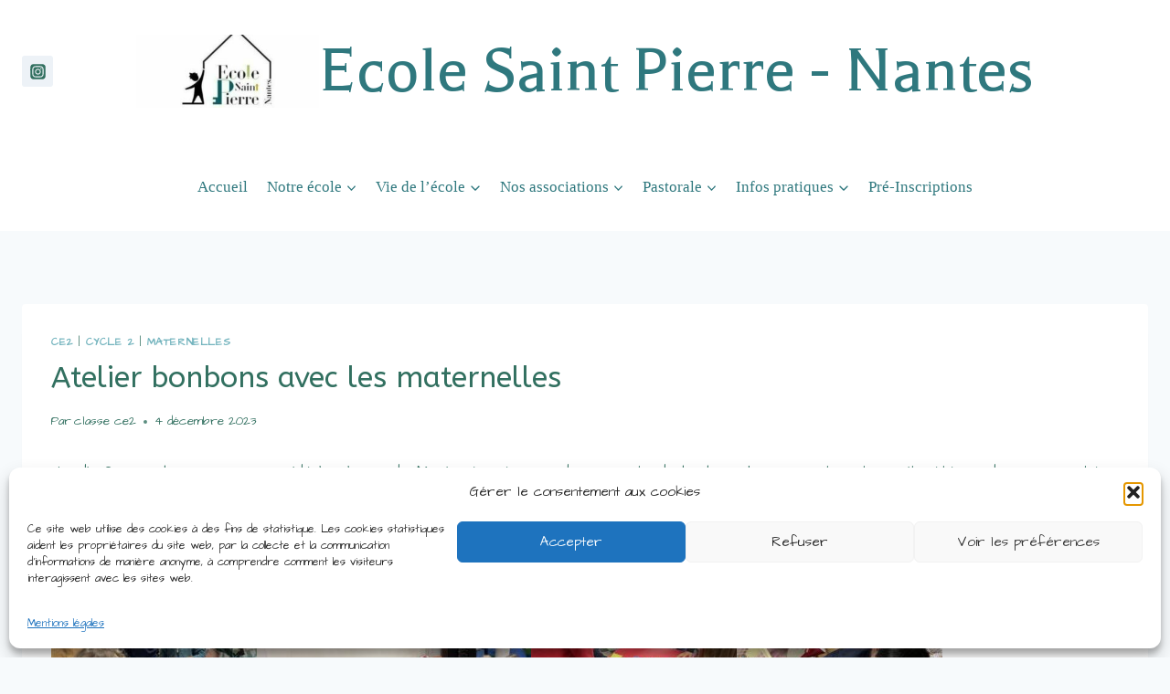

--- FILE ---
content_type: text/html; charset=UTF-8
request_url: https://stpierre-nantes.fr/2023/12/04/atelier-bonbons-avec-les-maternelles/
body_size: 26189
content:
<!doctype html>
<html lang="fr-FR" class="no-js" itemtype="https://schema.org/Blog" itemscope>
<head>
	<meta charset="UTF-8">
	<meta name="viewport" content="width=device-width, initial-scale=1, minimum-scale=1">
	<meta name='robots' content='index, follow, max-image-preview:large, max-snippet:-1, max-video-preview:-1' />
	<style>img:is([sizes="auto" i], [sizes^="auto," i]) { contain-intrinsic-size: 3000px 1500px }</style>
	
	<!-- This site is optimized with the Yoast SEO plugin v26.7 - https://yoast.com/wordpress/plugins/seo/ -->
	<title>Atelier bonbons avec les maternelles - Ecole Saint Pierre - Nantes</title>
	<link rel="canonical" href="https://stpierre-nantes.fr/2023/12/04/atelier-bonbons-avec-les-maternelles/" />
	<meta property="og:locale" content="fr_FR" />
	<meta property="og:type" content="article" />
	<meta property="og:title" content="Atelier bonbons avec les maternelles - Ecole Saint Pierre - Nantes" />
	<meta property="og:description" content="Jeudi 30 novembre nous avons aidé la classe de Marion à préparer des cornets de bonbons. Les cornets ont ensuite été vendus au marché de Noël. Nous avons chacun bien pris soin de notre petit! C&rsquo;était très chouette. &nbsp;" />
	<meta property="og:url" content="https://stpierre-nantes.fr/2023/12/04/atelier-bonbons-avec-les-maternelles/" />
	<meta property="og:site_name" content="Ecole Saint Pierre - Nantes" />
	<meta property="article:published_time" content="2023-12-04T14:39:44+00:00" />
	<meta property="article:modified_time" content="2024-10-29T15:09:23+00:00" />
	<meta property="og:image" content="https://stpierre-nantes.fr/wp-content/uploads/2023/12/DFCB2C2D-D9D0-48A5-AE3A-3A69D7D7A6B3-scaled.jpg" />
	<meta property="og:image:width" content="1440" />
	<meta property="og:image:height" content="1920" />
	<meta property="og:image:type" content="image/jpeg" />
	<meta name="author" content="classe ce2" />
	<meta name="twitter:card" content="summary_large_image" />
	<meta name="twitter:label1" content="Écrit par" />
	<meta name="twitter:data1" content="classe ce2" />
	<script type="application/ld+json" class="yoast-schema-graph">{"@context":"https://schema.org","@graph":[{"@type":"Article","@id":"https://stpierre-nantes.fr/2023/12/04/atelier-bonbons-avec-les-maternelles/#article","isPartOf":{"@id":"https://stpierre-nantes.fr/2023/12/04/atelier-bonbons-avec-les-maternelles/"},"author":{"name":"classe ce2","@id":"https://stpierre-nantes.fr/#/schema/person/b9645aeddb381e7e2da24b3e68b58312"},"headline":"Atelier bonbons avec les maternelles","datePublished":"2023-12-04T14:39:44+00:00","dateModified":"2024-10-29T15:09:23+00:00","mainEntityOfPage":{"@id":"https://stpierre-nantes.fr/2023/12/04/atelier-bonbons-avec-les-maternelles/"},"wordCount":46,"publisher":{"@id":"https://stpierre-nantes.fr/#organization"},"image":{"@id":"https://stpierre-nantes.fr/2023/12/04/atelier-bonbons-avec-les-maternelles/#primaryimage"},"thumbnailUrl":"https://stpierre-nantes.fr/wp-content/uploads/2023/12/DFCB2C2D-D9D0-48A5-AE3A-3A69D7D7A6B3-scaled.jpg","articleSection":["CE2","Cycle 2","Maternelles"],"inLanguage":"fr-FR"},{"@type":"WebPage","@id":"https://stpierre-nantes.fr/2023/12/04/atelier-bonbons-avec-les-maternelles/","url":"https://stpierre-nantes.fr/2023/12/04/atelier-bonbons-avec-les-maternelles/","name":"Atelier bonbons avec les maternelles - Ecole Saint Pierre - Nantes","isPartOf":{"@id":"https://stpierre-nantes.fr/#website"},"primaryImageOfPage":{"@id":"https://stpierre-nantes.fr/2023/12/04/atelier-bonbons-avec-les-maternelles/#primaryimage"},"image":{"@id":"https://stpierre-nantes.fr/2023/12/04/atelier-bonbons-avec-les-maternelles/#primaryimage"},"thumbnailUrl":"https://stpierre-nantes.fr/wp-content/uploads/2023/12/DFCB2C2D-D9D0-48A5-AE3A-3A69D7D7A6B3-scaled.jpg","datePublished":"2023-12-04T14:39:44+00:00","dateModified":"2024-10-29T15:09:23+00:00","breadcrumb":{"@id":"https://stpierre-nantes.fr/2023/12/04/atelier-bonbons-avec-les-maternelles/#breadcrumb"},"inLanguage":"fr-FR","potentialAction":[{"@type":"ReadAction","target":["https://stpierre-nantes.fr/2023/12/04/atelier-bonbons-avec-les-maternelles/"]}]},{"@type":"ImageObject","inLanguage":"fr-FR","@id":"https://stpierre-nantes.fr/2023/12/04/atelier-bonbons-avec-les-maternelles/#primaryimage","url":"https://stpierre-nantes.fr/wp-content/uploads/2023/12/DFCB2C2D-D9D0-48A5-AE3A-3A69D7D7A6B3-scaled.jpg","contentUrl":"https://stpierre-nantes.fr/wp-content/uploads/2023/12/DFCB2C2D-D9D0-48A5-AE3A-3A69D7D7A6B3-scaled.jpg","width":1440,"height":1920},{"@type":"BreadcrumbList","@id":"https://stpierre-nantes.fr/2023/12/04/atelier-bonbons-avec-les-maternelles/#breadcrumb","itemListElement":[{"@type":"ListItem","position":1,"name":"Accueil","item":"https://stpierre-nantes.fr/"},{"@type":"ListItem","position":2,"name":"Atelier bonbons avec les maternelles"}]},{"@type":"WebSite","@id":"https://stpierre-nantes.fr/#website","url":"https://stpierre-nantes.fr/","name":"Ecole Saint Pierre - Nantes","description":"Acquérir des savoirs, un savoir-faire, un savoir-être","publisher":{"@id":"https://stpierre-nantes.fr/#organization"},"potentialAction":[{"@type":"SearchAction","target":{"@type":"EntryPoint","urlTemplate":"https://stpierre-nantes.fr/?s={search_term_string}"},"query-input":{"@type":"PropertyValueSpecification","valueRequired":true,"valueName":"search_term_string"}}],"inLanguage":"fr-FR"},{"@type":"Organization","@id":"https://stpierre-nantes.fr/#organization","name":"Ecole Saint Pierre - Nantes","url":"https://stpierre-nantes.fr/","logo":{"@type":"ImageObject","inLanguage":"fr-FR","@id":"https://stpierre-nantes.fr/#/schema/logo/image/","url":"https://stpierre-nantes.fr/wp-content/uploads/2021/05/cropped-cropped-cropped-cropped-Proposition-3B-logo-e1622122279179-1.jpg","contentUrl":"https://stpierre-nantes.fr/wp-content/uploads/2021/05/cropped-cropped-cropped-cropped-Proposition-3B-logo-e1622122279179-1.jpg","width":497,"height":199,"caption":"Ecole Saint Pierre - Nantes"},"image":{"@id":"https://stpierre-nantes.fr/#/schema/logo/image/"}},{"@type":"Person","@id":"https://stpierre-nantes.fr/#/schema/person/b9645aeddb381e7e2da24b3e68b58312","name":"classe ce2","image":{"@type":"ImageObject","inLanguage":"fr-FR","@id":"https://stpierre-nantes.fr/#/schema/person/image/","url":"https://secure.gravatar.com/avatar/f10a1004f00d55be5b3d1fc70af682f82c6c1906c71cecd0d1b3fcd4edac75ac?s=96&d=mm&r=g","contentUrl":"https://secure.gravatar.com/avatar/f10a1004f00d55be5b3d1fc70af682f82c6c1906c71cecd0d1b3fcd4edac75ac?s=96&d=mm&r=g","caption":"classe ce2"},"url":"https://stpierre-nantes.fr/author/alaurem/"}]}</script>
	<!-- / Yoast SEO plugin. -->


<link rel='dns-prefetch' href='//www.googletagmanager.com' />
<link rel="alternate" type="application/rss+xml" title="Ecole Saint Pierre - Nantes &raquo; Flux" href="https://stpierre-nantes.fr/feed/" />
<link rel="alternate" type="application/rss+xml" title="Ecole Saint Pierre - Nantes &raquo; Flux des commentaires" href="https://stpierre-nantes.fr/comments/feed/" />
			<script>document.documentElement.classList.remove( 'no-js' );</script>
			<script>
window._wpemojiSettings = {"baseUrl":"https:\/\/s.w.org\/images\/core\/emoji\/16.0.1\/72x72\/","ext":".png","svgUrl":"https:\/\/s.w.org\/images\/core\/emoji\/16.0.1\/svg\/","svgExt":".svg","source":{"concatemoji":"https:\/\/stpierre-nantes.fr\/wp-includes\/js\/wp-emoji-release.min.js"}};
/*! This file is auto-generated */
!function(s,n){var o,i,e;function c(e){try{var t={supportTests:e,timestamp:(new Date).valueOf()};sessionStorage.setItem(o,JSON.stringify(t))}catch(e){}}function p(e,t,n){e.clearRect(0,0,e.canvas.width,e.canvas.height),e.fillText(t,0,0);var t=new Uint32Array(e.getImageData(0,0,e.canvas.width,e.canvas.height).data),a=(e.clearRect(0,0,e.canvas.width,e.canvas.height),e.fillText(n,0,0),new Uint32Array(e.getImageData(0,0,e.canvas.width,e.canvas.height).data));return t.every(function(e,t){return e===a[t]})}function u(e,t){e.clearRect(0,0,e.canvas.width,e.canvas.height),e.fillText(t,0,0);for(var n=e.getImageData(16,16,1,1),a=0;a<n.data.length;a++)if(0!==n.data[a])return!1;return!0}function f(e,t,n,a){switch(t){case"flag":return n(e,"\ud83c\udff3\ufe0f\u200d\u26a7\ufe0f","\ud83c\udff3\ufe0f\u200b\u26a7\ufe0f")?!1:!n(e,"\ud83c\udde8\ud83c\uddf6","\ud83c\udde8\u200b\ud83c\uddf6")&&!n(e,"\ud83c\udff4\udb40\udc67\udb40\udc62\udb40\udc65\udb40\udc6e\udb40\udc67\udb40\udc7f","\ud83c\udff4\u200b\udb40\udc67\u200b\udb40\udc62\u200b\udb40\udc65\u200b\udb40\udc6e\u200b\udb40\udc67\u200b\udb40\udc7f");case"emoji":return!a(e,"\ud83e\udedf")}return!1}function g(e,t,n,a){var r="undefined"!=typeof WorkerGlobalScope&&self instanceof WorkerGlobalScope?new OffscreenCanvas(300,150):s.createElement("canvas"),o=r.getContext("2d",{willReadFrequently:!0}),i=(o.textBaseline="top",o.font="600 32px Arial",{});return e.forEach(function(e){i[e]=t(o,e,n,a)}),i}function t(e){var t=s.createElement("script");t.src=e,t.defer=!0,s.head.appendChild(t)}"undefined"!=typeof Promise&&(o="wpEmojiSettingsSupports",i=["flag","emoji"],n.supports={everything:!0,everythingExceptFlag:!0},e=new Promise(function(e){s.addEventListener("DOMContentLoaded",e,{once:!0})}),new Promise(function(t){var n=function(){try{var e=JSON.parse(sessionStorage.getItem(o));if("object"==typeof e&&"number"==typeof e.timestamp&&(new Date).valueOf()<e.timestamp+604800&&"object"==typeof e.supportTests)return e.supportTests}catch(e){}return null}();if(!n){if("undefined"!=typeof Worker&&"undefined"!=typeof OffscreenCanvas&&"undefined"!=typeof URL&&URL.createObjectURL&&"undefined"!=typeof Blob)try{var e="postMessage("+g.toString()+"("+[JSON.stringify(i),f.toString(),p.toString(),u.toString()].join(",")+"));",a=new Blob([e],{type:"text/javascript"}),r=new Worker(URL.createObjectURL(a),{name:"wpTestEmojiSupports"});return void(r.onmessage=function(e){c(n=e.data),r.terminate(),t(n)})}catch(e){}c(n=g(i,f,p,u))}t(n)}).then(function(e){for(var t in e)n.supports[t]=e[t],n.supports.everything=n.supports.everything&&n.supports[t],"flag"!==t&&(n.supports.everythingExceptFlag=n.supports.everythingExceptFlag&&n.supports[t]);n.supports.everythingExceptFlag=n.supports.everythingExceptFlag&&!n.supports.flag,n.DOMReady=!1,n.readyCallback=function(){n.DOMReady=!0}}).then(function(){return e}).then(function(){var e;n.supports.everything||(n.readyCallback(),(e=n.source||{}).concatemoji?t(e.concatemoji):e.wpemoji&&e.twemoji&&(t(e.twemoji),t(e.wpemoji)))}))}((window,document),window._wpemojiSettings);
</script>
<link rel='stylesheet' id='ai1ec_style-css' href='//stpierre-nantes.fr/wp-content/plugins/all-in-one-event-calendar/public/themes-ai1ec/vortex/css/ai1ec_parsed_css.css' media='all' />
<style id='wp-emoji-styles-inline-css'>

	img.wp-smiley, img.emoji {
		display: inline !important;
		border: none !important;
		box-shadow: none !important;
		height: 1em !important;
		width: 1em !important;
		margin: 0 0.07em !important;
		vertical-align: -0.1em !important;
		background: none !important;
		padding: 0 !important;
	}
</style>
<link rel='stylesheet' id='wp-block-library-css' href='https://stpierre-nantes.fr/wp-includes/css/dist/block-library/style.min.css' media='all' />
<style id='classic-theme-styles-inline-css'>
/*! This file is auto-generated */
.wp-block-button__link{color:#fff;background-color:#32373c;border-radius:9999px;box-shadow:none;text-decoration:none;padding:calc(.667em + 2px) calc(1.333em + 2px);font-size:1.125em}.wp-block-file__button{background:#32373c;color:#fff;text-decoration:none}
</style>
<style id='pdfemb-pdf-embedder-viewer-style-inline-css'>
.wp-block-pdfemb-pdf-embedder-viewer{max-width:none}

</style>
<style id='global-styles-inline-css'>
:root{--wp--preset--aspect-ratio--square: 1;--wp--preset--aspect-ratio--4-3: 4/3;--wp--preset--aspect-ratio--3-4: 3/4;--wp--preset--aspect-ratio--3-2: 3/2;--wp--preset--aspect-ratio--2-3: 2/3;--wp--preset--aspect-ratio--16-9: 16/9;--wp--preset--aspect-ratio--9-16: 9/16;--wp--preset--color--black: #000000;--wp--preset--color--cyan-bluish-gray: #abb8c3;--wp--preset--color--white: #ffffff;--wp--preset--color--pale-pink: #f78da7;--wp--preset--color--vivid-red: #cf2e2e;--wp--preset--color--luminous-vivid-orange: #ff6900;--wp--preset--color--luminous-vivid-amber: #fcb900;--wp--preset--color--light-green-cyan: #7bdcb5;--wp--preset--color--vivid-green-cyan: #00d084;--wp--preset--color--pale-cyan-blue: #8ed1fc;--wp--preset--color--vivid-cyan-blue: #0693e3;--wp--preset--color--vivid-purple: #9b51e0;--wp--preset--color--theme-palette-1: var(--global-palette1);--wp--preset--color--theme-palette-2: var(--global-palette2);--wp--preset--color--theme-palette-3: var(--global-palette3);--wp--preset--color--theme-palette-4: var(--global-palette4);--wp--preset--color--theme-palette-5: var(--global-palette5);--wp--preset--color--theme-palette-6: var(--global-palette6);--wp--preset--color--theme-palette-7: var(--global-palette7);--wp--preset--color--theme-palette-8: var(--global-palette8);--wp--preset--color--theme-palette-9: var(--global-palette9);--wp--preset--gradient--vivid-cyan-blue-to-vivid-purple: linear-gradient(135deg,rgba(6,147,227,1) 0%,rgb(155,81,224) 100%);--wp--preset--gradient--light-green-cyan-to-vivid-green-cyan: linear-gradient(135deg,rgb(122,220,180) 0%,rgb(0,208,130) 100%);--wp--preset--gradient--luminous-vivid-amber-to-luminous-vivid-orange: linear-gradient(135deg,rgba(252,185,0,1) 0%,rgba(255,105,0,1) 100%);--wp--preset--gradient--luminous-vivid-orange-to-vivid-red: linear-gradient(135deg,rgba(255,105,0,1) 0%,rgb(207,46,46) 100%);--wp--preset--gradient--very-light-gray-to-cyan-bluish-gray: linear-gradient(135deg,rgb(238,238,238) 0%,rgb(169,184,195) 100%);--wp--preset--gradient--cool-to-warm-spectrum: linear-gradient(135deg,rgb(74,234,220) 0%,rgb(151,120,209) 20%,rgb(207,42,186) 40%,rgb(238,44,130) 60%,rgb(251,105,98) 80%,rgb(254,248,76) 100%);--wp--preset--gradient--blush-light-purple: linear-gradient(135deg,rgb(255,206,236) 0%,rgb(152,150,240) 100%);--wp--preset--gradient--blush-bordeaux: linear-gradient(135deg,rgb(254,205,165) 0%,rgb(254,45,45) 50%,rgb(107,0,62) 100%);--wp--preset--gradient--luminous-dusk: linear-gradient(135deg,rgb(255,203,112) 0%,rgb(199,81,192) 50%,rgb(65,88,208) 100%);--wp--preset--gradient--pale-ocean: linear-gradient(135deg,rgb(255,245,203) 0%,rgb(182,227,212) 50%,rgb(51,167,181) 100%);--wp--preset--gradient--electric-grass: linear-gradient(135deg,rgb(202,248,128) 0%,rgb(113,206,126) 100%);--wp--preset--gradient--midnight: linear-gradient(135deg,rgb(2,3,129) 0%,rgb(40,116,252) 100%);--wp--preset--font-size--small: var(--global-font-size-small);--wp--preset--font-size--medium: var(--global-font-size-medium);--wp--preset--font-size--large: var(--global-font-size-large);--wp--preset--font-size--x-large: 42px;--wp--preset--font-size--larger: var(--global-font-size-larger);--wp--preset--font-size--xxlarge: var(--global-font-size-xxlarge);--wp--preset--spacing--20: 0.44rem;--wp--preset--spacing--30: 0.67rem;--wp--preset--spacing--40: 1rem;--wp--preset--spacing--50: 1.5rem;--wp--preset--spacing--60: 2.25rem;--wp--preset--spacing--70: 3.38rem;--wp--preset--spacing--80: 5.06rem;--wp--preset--shadow--natural: 6px 6px 9px rgba(0, 0, 0, 0.2);--wp--preset--shadow--deep: 12px 12px 50px rgba(0, 0, 0, 0.4);--wp--preset--shadow--sharp: 6px 6px 0px rgba(0, 0, 0, 0.2);--wp--preset--shadow--outlined: 6px 6px 0px -3px rgba(255, 255, 255, 1), 6px 6px rgba(0, 0, 0, 1);--wp--preset--shadow--crisp: 6px 6px 0px rgba(0, 0, 0, 1);}:where(.is-layout-flex){gap: 0.5em;}:where(.is-layout-grid){gap: 0.5em;}body .is-layout-flex{display: flex;}.is-layout-flex{flex-wrap: wrap;align-items: center;}.is-layout-flex > :is(*, div){margin: 0;}body .is-layout-grid{display: grid;}.is-layout-grid > :is(*, div){margin: 0;}:where(.wp-block-columns.is-layout-flex){gap: 2em;}:where(.wp-block-columns.is-layout-grid){gap: 2em;}:where(.wp-block-post-template.is-layout-flex){gap: 1.25em;}:where(.wp-block-post-template.is-layout-grid){gap: 1.25em;}.has-black-color{color: var(--wp--preset--color--black) !important;}.has-cyan-bluish-gray-color{color: var(--wp--preset--color--cyan-bluish-gray) !important;}.has-white-color{color: var(--wp--preset--color--white) !important;}.has-pale-pink-color{color: var(--wp--preset--color--pale-pink) !important;}.has-vivid-red-color{color: var(--wp--preset--color--vivid-red) !important;}.has-luminous-vivid-orange-color{color: var(--wp--preset--color--luminous-vivid-orange) !important;}.has-luminous-vivid-amber-color{color: var(--wp--preset--color--luminous-vivid-amber) !important;}.has-light-green-cyan-color{color: var(--wp--preset--color--light-green-cyan) !important;}.has-vivid-green-cyan-color{color: var(--wp--preset--color--vivid-green-cyan) !important;}.has-pale-cyan-blue-color{color: var(--wp--preset--color--pale-cyan-blue) !important;}.has-vivid-cyan-blue-color{color: var(--wp--preset--color--vivid-cyan-blue) !important;}.has-vivid-purple-color{color: var(--wp--preset--color--vivid-purple) !important;}.has-black-background-color{background-color: var(--wp--preset--color--black) !important;}.has-cyan-bluish-gray-background-color{background-color: var(--wp--preset--color--cyan-bluish-gray) !important;}.has-white-background-color{background-color: var(--wp--preset--color--white) !important;}.has-pale-pink-background-color{background-color: var(--wp--preset--color--pale-pink) !important;}.has-vivid-red-background-color{background-color: var(--wp--preset--color--vivid-red) !important;}.has-luminous-vivid-orange-background-color{background-color: var(--wp--preset--color--luminous-vivid-orange) !important;}.has-luminous-vivid-amber-background-color{background-color: var(--wp--preset--color--luminous-vivid-amber) !important;}.has-light-green-cyan-background-color{background-color: var(--wp--preset--color--light-green-cyan) !important;}.has-vivid-green-cyan-background-color{background-color: var(--wp--preset--color--vivid-green-cyan) !important;}.has-pale-cyan-blue-background-color{background-color: var(--wp--preset--color--pale-cyan-blue) !important;}.has-vivid-cyan-blue-background-color{background-color: var(--wp--preset--color--vivid-cyan-blue) !important;}.has-vivid-purple-background-color{background-color: var(--wp--preset--color--vivid-purple) !important;}.has-black-border-color{border-color: var(--wp--preset--color--black) !important;}.has-cyan-bluish-gray-border-color{border-color: var(--wp--preset--color--cyan-bluish-gray) !important;}.has-white-border-color{border-color: var(--wp--preset--color--white) !important;}.has-pale-pink-border-color{border-color: var(--wp--preset--color--pale-pink) !important;}.has-vivid-red-border-color{border-color: var(--wp--preset--color--vivid-red) !important;}.has-luminous-vivid-orange-border-color{border-color: var(--wp--preset--color--luminous-vivid-orange) !important;}.has-luminous-vivid-amber-border-color{border-color: var(--wp--preset--color--luminous-vivid-amber) !important;}.has-light-green-cyan-border-color{border-color: var(--wp--preset--color--light-green-cyan) !important;}.has-vivid-green-cyan-border-color{border-color: var(--wp--preset--color--vivid-green-cyan) !important;}.has-pale-cyan-blue-border-color{border-color: var(--wp--preset--color--pale-cyan-blue) !important;}.has-vivid-cyan-blue-border-color{border-color: var(--wp--preset--color--vivid-cyan-blue) !important;}.has-vivid-purple-border-color{border-color: var(--wp--preset--color--vivid-purple) !important;}.has-vivid-cyan-blue-to-vivid-purple-gradient-background{background: var(--wp--preset--gradient--vivid-cyan-blue-to-vivid-purple) !important;}.has-light-green-cyan-to-vivid-green-cyan-gradient-background{background: var(--wp--preset--gradient--light-green-cyan-to-vivid-green-cyan) !important;}.has-luminous-vivid-amber-to-luminous-vivid-orange-gradient-background{background: var(--wp--preset--gradient--luminous-vivid-amber-to-luminous-vivid-orange) !important;}.has-luminous-vivid-orange-to-vivid-red-gradient-background{background: var(--wp--preset--gradient--luminous-vivid-orange-to-vivid-red) !important;}.has-very-light-gray-to-cyan-bluish-gray-gradient-background{background: var(--wp--preset--gradient--very-light-gray-to-cyan-bluish-gray) !important;}.has-cool-to-warm-spectrum-gradient-background{background: var(--wp--preset--gradient--cool-to-warm-spectrum) !important;}.has-blush-light-purple-gradient-background{background: var(--wp--preset--gradient--blush-light-purple) !important;}.has-blush-bordeaux-gradient-background{background: var(--wp--preset--gradient--blush-bordeaux) !important;}.has-luminous-dusk-gradient-background{background: var(--wp--preset--gradient--luminous-dusk) !important;}.has-pale-ocean-gradient-background{background: var(--wp--preset--gradient--pale-ocean) !important;}.has-electric-grass-gradient-background{background: var(--wp--preset--gradient--electric-grass) !important;}.has-midnight-gradient-background{background: var(--wp--preset--gradient--midnight) !important;}.has-small-font-size{font-size: var(--wp--preset--font-size--small) !important;}.has-medium-font-size{font-size: var(--wp--preset--font-size--medium) !important;}.has-large-font-size{font-size: var(--wp--preset--font-size--large) !important;}.has-x-large-font-size{font-size: var(--wp--preset--font-size--x-large) !important;}
:where(.wp-block-post-template.is-layout-flex){gap: 1.25em;}:where(.wp-block-post-template.is-layout-grid){gap: 1.25em;}
:where(.wp-block-columns.is-layout-flex){gap: 2em;}:where(.wp-block-columns.is-layout-grid){gap: 2em;}
:root :where(.wp-block-pullquote){font-size: 1.5em;line-height: 1.6;}
</style>
<link rel='stylesheet' id='cmplz-general-css' href='https://stpierre-nantes.fr/wp-content/plugins/complianz-gdpr/assets/css/cookieblocker.min.css' media='all' />
<link rel='stylesheet' id='kadence-global-css' href='https://stpierre-nantes.fr/wp-content/themes/kadence/assets/css/global.min.css' media='all' />
<style id='kadence-global-inline-css'>
/* Kadence Base CSS */
:root{--global-palette1:#72b3bd;--global-palette2:#327060;--global-palette3:#29686d;--global-palette4:#e8a0bf;--global-palette5:#c9e9d2;--global-palette6:#718096;--global-palette7:#EDF2F7;--global-palette8:#F7FAFC;--global-palette9:#ffffff;--global-palette9rgb:255, 255, 255;--global-palette-highlight:var(--global-palette1);--global-palette-highlight-alt:var(--global-palette2);--global-palette-highlight-alt2:var(--global-palette9);--global-palette-btn-bg:var(--global-palette1);--global-palette-btn-bg-hover:var(--global-palette2);--global-palette-btn:var(--global-palette9);--global-palette-btn-hover:var(--global-palette9);--global-body-font-family:'Architects Daughter', cursive;--global-heading-font-family:inherit;--global-primary-nav-font-family:"Palatino Linotype", "Book Antiqua", Palatino, serif;--global-fallback-font:sans-serif;--global-display-fallback-font:sans-serif;--global-content-width:1290px;--global-content-narrow-width:842px;--global-content-edge-padding:1.5rem;--global-content-boxed-padding:2rem;--global-calc-content-width:calc(1290px - var(--global-content-edge-padding) - var(--global-content-edge-padding) );--wp--style--global--content-size:var(--global-calc-content-width);}.wp-site-blocks{--global-vw:calc( 100vw - ( 0.5 * var(--scrollbar-offset)));}body{background:var(--global-palette8);}body, input, select, optgroup, textarea{font-style:normal;font-weight:normal;font-size:17px;line-height:1.6;font-family:var(--global-body-font-family);color:var(--global-palette2);}.content-bg, body.content-style-unboxed .site{background:var(--global-palette9);}h1,h2,h3,h4,h5,h6{font-family:var(--global-heading-font-family);}h1{font-style:normal;font-weight:normal;font-size:32px;line-height:1.5;font-family:ABeeZee, sans-serif;color:var(--global-palette2);}h2{font-style:normal;font-weight:normal;font-size:28px;line-height:1.5;font-family:Boogaloo, var(--global-display-fallback-font);color:var(--global-palette2);}h3{font-style:normal;font-weight:400;font-size:24px;line-height:1.5;color:var(--global-palette2);}h4{font-style:normal;font-weight:400;font-size:22px;line-height:1.5;color:var(--global-palette2);}h5{font-style:normal;font-weight:400;font-size:20px;line-height:1.5;color:#2f787e;}h6{font-weight:700;font-size:18px;line-height:1.5;color:var(--global-palette5);}.entry-hero h1{font-style:normal;color:var(--global-palette2);}.entry-hero .kadence-breadcrumbs{max-width:1290px;}.site-container, .site-header-row-layout-contained, .site-footer-row-layout-contained, .entry-hero-layout-contained, .comments-area, .alignfull > .wp-block-cover__inner-container, .alignwide > .wp-block-cover__inner-container{max-width:var(--global-content-width);}.content-width-narrow .content-container.site-container, .content-width-narrow .hero-container.site-container{max-width:var(--global-content-narrow-width);}@media all and (min-width: 1520px){.wp-site-blocks .content-container  .alignwide{margin-left:-115px;margin-right:-115px;width:unset;max-width:unset;}}@media all and (min-width: 1102px){.content-width-narrow .wp-site-blocks .content-container .alignwide{margin-left:-130px;margin-right:-130px;width:unset;max-width:unset;}}.content-style-boxed .wp-site-blocks .entry-content .alignwide{margin-left:calc( -1 * var( --global-content-boxed-padding ) );margin-right:calc( -1 * var( --global-content-boxed-padding ) );}.content-area{margin-top:5rem;margin-bottom:5rem;}@media all and (max-width: 1024px){.content-area{margin-top:3rem;margin-bottom:3rem;}}@media all and (max-width: 767px){.content-area{margin-top:2rem;margin-bottom:2rem;}}@media all and (max-width: 1024px){:root{--global-content-boxed-padding:2rem;}}@media all and (max-width: 767px){:root{--global-content-boxed-padding:1.5rem;}}.entry-content-wrap{padding:2rem;}@media all and (max-width: 1024px){.entry-content-wrap{padding:2rem;}}@media all and (max-width: 767px){.entry-content-wrap{padding:1.5rem;}}.entry.single-entry{box-shadow:0px 15px 15px -10px rgba(0,0,0,0.05);}.entry.loop-entry{box-shadow:0px 15px 15px -10px rgba(0,0,0,0.05);}.loop-entry .entry-content-wrap{padding:2rem;}@media all and (max-width: 1024px){.loop-entry .entry-content-wrap{padding:2rem;}}@media all and (max-width: 767px){.loop-entry .entry-content-wrap{padding:1.5rem;}}button, .button, .wp-block-button__link, input[type="button"], input[type="reset"], input[type="submit"], .fl-button, .elementor-button-wrapper .elementor-button, .wc-block-components-checkout-place-order-button, .wc-block-cart__submit{box-shadow:0px 0px 0px -7px rgba(0,0,0,0);}button:hover, button:focus, button:active, .button:hover, .button:focus, .button:active, .wp-block-button__link:hover, .wp-block-button__link:focus, .wp-block-button__link:active, input[type="button"]:hover, input[type="button"]:focus, input[type="button"]:active, input[type="reset"]:hover, input[type="reset"]:focus, input[type="reset"]:active, input[type="submit"]:hover, input[type="submit"]:focus, input[type="submit"]:active, .elementor-button-wrapper .elementor-button:hover, .elementor-button-wrapper .elementor-button:focus, .elementor-button-wrapper .elementor-button:active, .wc-block-cart__submit:hover{box-shadow:0px 15px 25px -7px rgba(0,0,0,0.1);}.kb-button.kb-btn-global-outline.kb-btn-global-inherit{padding-top:calc(px - 2px);padding-right:calc(px - 2px);padding-bottom:calc(px - 2px);padding-left:calc(px - 2px);}@media all and (min-width: 1025px){.transparent-header .entry-hero .entry-hero-container-inner{padding-top:calc(80px + 0px);}}@media all and (max-width: 1024px){.mobile-transparent-header .entry-hero .entry-hero-container-inner{padding-top:0px;}}@media all and (max-width: 767px){.mobile-transparent-header .entry-hero .entry-hero-container-inner{padding-top:0px;}}.entry-hero.post-hero-section .entry-header{min-height:200px;}
/* Kadence Header CSS */
@media all and (max-width: 1024px){.mobile-transparent-header #masthead{position:absolute;left:0px;right:0px;z-index:100;}.kadence-scrollbar-fixer.mobile-transparent-header #masthead{right:var(--scrollbar-offset,0);}.mobile-transparent-header #masthead, .mobile-transparent-header .site-top-header-wrap .site-header-row-container-inner, .mobile-transparent-header .site-main-header-wrap .site-header-row-container-inner, .mobile-transparent-header .site-bottom-header-wrap .site-header-row-container-inner{background:transparent;}.site-header-row-tablet-layout-fullwidth, .site-header-row-tablet-layout-standard{padding:0px;}}@media all and (min-width: 1025px){.transparent-header #masthead{position:absolute;left:0px;right:0px;z-index:100;}.transparent-header.kadence-scrollbar-fixer #masthead{right:var(--scrollbar-offset,0);}.transparent-header #masthead, .transparent-header .site-top-header-wrap .site-header-row-container-inner, .transparent-header .site-main-header-wrap .site-header-row-container-inner, .transparent-header .site-bottom-header-wrap .site-header-row-container-inner{background:transparent;}}.site-branding a.brand img{max-width:200px;}.site-branding a.brand img.svg-logo-image{width:200px;}.site-branding{padding:0px 0px 0px 0px;}.site-branding .site-title{font-style:normal;font-weight:normal;font-size:76px;line-height:2.064;font-family:Balthazar, serif;color:#2f787e;}@media all and (max-width: 767px){.site-branding .site-title{font-size:33px;}}#masthead, #masthead .kadence-sticky-header.item-is-fixed:not(.item-at-start):not(.site-header-row-container):not(.site-main-header-wrap), #masthead .kadence-sticky-header.item-is-fixed:not(.item-at-start) > .site-header-row-container-inner{background:#ffffff;}.site-main-header-inner-wrap{min-height:80px;}.site-bottom-header-inner-wrap{min-height:0px;}.header-navigation[class*="header-navigation-style-underline"] .header-menu-container.primary-menu-container>ul>li>a:after{width:calc( 100% - 1.2em);}.main-navigation .primary-menu-container > ul > li.menu-item > a{padding-left:calc(1.2em / 2);padding-right:calc(1.2em / 2);padding-top:2.05em;padding-bottom:2.05em;color:#2f787e;}.main-navigation .primary-menu-container > ul > li.menu-item .dropdown-nav-special-toggle{right:calc(1.2em / 2);}.main-navigation .primary-menu-container > ul li.menu-item > a{font-style:normal;font-weight:400;font-family:var(--global-primary-nav-font-family);}.main-navigation .primary-menu-container > ul > li.menu-item > a:hover{color:#2f787e;}.main-navigation .primary-menu-container > ul > li.menu-item.current-menu-item > a{color:#2f787e;}.header-navigation .header-menu-container ul ul.sub-menu, .header-navigation .header-menu-container ul ul.submenu{background:var(--global-palette3);box-shadow:0px 2px 13px 0px rgba(0,0,0,0.1);}.header-navigation .header-menu-container ul ul li.menu-item, .header-menu-container ul.menu > li.kadence-menu-mega-enabled > ul > li.menu-item > a{border-bottom:1px solid rgba(255,255,255,0.1);}.header-navigation .header-menu-container ul ul li.menu-item > a{width:200px;padding-top:1.01em;padding-bottom:1.01em;color:var(--global-palette5);font-size:12px;}.header-navigation .header-menu-container ul ul li.menu-item > a:hover{color:var(--global-palette9);background:var(--global-palette4);}.header-navigation .header-menu-container ul ul li.menu-item.current-menu-item > a{color:var(--global-palette9);background:var(--global-palette4);}.mobile-toggle-open-container .menu-toggle-open, .mobile-toggle-open-container .menu-toggle-open:focus{color:var(--global-palette5);padding:0.4em 0.6em 0.4em 0.6em;font-size:14px;}.mobile-toggle-open-container .menu-toggle-open.menu-toggle-style-bordered{border:1px solid currentColor;}.mobile-toggle-open-container .menu-toggle-open .menu-toggle-icon{font-size:20px;}.mobile-toggle-open-container .menu-toggle-open:hover, .mobile-toggle-open-container .menu-toggle-open:focus-visible{color:var(--global-palette-highlight);}.mobile-navigation ul li{font-style:normal;font-size:16px;}.mobile-navigation ul li a{padding-top:1em;padding-bottom:1em;}.mobile-navigation ul li > a, .mobile-navigation ul li.menu-item-has-children > .drawer-nav-drop-wrap{background:#000a0c;color:var(--global-palette8);}.mobile-navigation ul li > a:hover, .mobile-navigation ul li.menu-item-has-children > .drawer-nav-drop-wrap:hover{background:#011215;}.mobile-navigation ul li.current-menu-item > a, .mobile-navigation ul li.current-menu-item.menu-item-has-children > .drawer-nav-drop-wrap{background:#000b0c;color:#00060a;}.mobile-navigation ul li.menu-item-has-children .drawer-nav-drop-wrap, .mobile-navigation ul li:not(.menu-item-has-children) a{border-bottom:1px solid var(--global-palette1);}.mobile-navigation:not(.drawer-navigation-parent-toggle-true) ul li.menu-item-has-children .drawer-nav-drop-wrap button{border-left:1px solid var(--global-palette1);}#mobile-drawer .drawer-header .drawer-toggle{padding:0.6em 0.15em 0.6em 0.15em;font-size:24px;}.header-social-wrap .header-social-inner-wrap{font-size:1em;gap:0.3em;}.header-social-wrap .header-social-inner-wrap .social-button{color:var(--global-palette2);border:2px none transparent;border-radius:3px;}.header-mobile-social-wrap .header-mobile-social-inner-wrap{font-size:1em;gap:0.3em;}.header-mobile-social-wrap .header-mobile-social-inner-wrap .social-button{color:var(--global-palette2);border:2px none transparent;border-radius:3px;}
/* Kadence Footer CSS */
.site-middle-footer-inner-wrap{padding-top:30px;padding-bottom:30px;grid-column-gap:30px;grid-row-gap:30px;}.site-middle-footer-inner-wrap .widget{margin-bottom:30px;}.site-middle-footer-inner-wrap .site-footer-section:not(:last-child):after{right:calc(-30px / 2);}.site-top-footer-inner-wrap{padding-top:30px;padding-bottom:30px;grid-column-gap:30px;grid-row-gap:30px;}.site-top-footer-inner-wrap .widget{margin-bottom:30px;}.site-top-footer-inner-wrap .site-footer-section:not(:last-child):after{right:calc(-30px / 2);}.site-bottom-footer-inner-wrap{padding-top:30px;padding-bottom:30px;grid-column-gap:30px;}.site-bottom-footer-inner-wrap .widget{margin-bottom:30px;}.site-bottom-footer-inner-wrap .site-footer-section:not(:last-child):after{right:calc(-30px / 2);}#colophon .footer-html{font-style:normal;color:#2f787e;}#colophon .footer-navigation .footer-menu-container > ul > li > a{padding-left:calc(1.2em / 2);padding-right:calc(1.2em / 2);padding-top:calc(0.6em / 2);padding-bottom:calc(0.6em / 2);color:var(--global-palette3);}#colophon .footer-navigation .footer-menu-container > ul li a:hover{color:var(--global-palette-highlight);}#colophon .footer-navigation .footer-menu-container > ul li.current-menu-item > a{color:var(--global-palette3);}
</style>
<link rel='stylesheet' id='kadence-header-css' href='https://stpierre-nantes.fr/wp-content/themes/kadence/assets/css/header.min.css' media='all' />
<link rel='stylesheet' id='kadence-content-css' href='https://stpierre-nantes.fr/wp-content/themes/kadence/assets/css/content.min.css' media='all' />
<link rel='stylesheet' id='kadence-related-posts-css' href='https://stpierre-nantes.fr/wp-content/themes/kadence/assets/css/related-posts.min.css' media='all' />
<link rel='stylesheet' id='kad-splide-css' href='https://stpierre-nantes.fr/wp-content/themes/kadence/assets/css/kadence-splide.min.css' media='all' />
<link rel='stylesheet' id='kadence-footer-css' href='https://stpierre-nantes.fr/wp-content/themes/kadence/assets/css/footer.min.css' media='all' />
<link rel='stylesheet' id='recent-posts-widget-with-thumbnails-public-style-css' href='https://stpierre-nantes.fr/wp-content/plugins/recent-posts-widget-with-thumbnails/public.css' media='all' />
<link rel='stylesheet' id='widget-school-years-widget-styles-css' href='https://stpierre-nantes.fr/wp-content/plugins/wp-school-archive/css/widget.css' media='all' />
<link rel='stylesheet' id='widget-current-school-year-widget-styles-css' href='https://stpierre-nantes.fr/wp-content/plugins/wp-school-archive/css/widget.css' media='all' />
<script src="https://stpierre-nantes.fr/wp-includes/js/tinymce/tinymce.min.js" id="wp-tinymce-root-js"></script>
<script src="https://stpierre-nantes.fr/wp-includes/js/tinymce/plugins/compat3x/plugin.min.js" id="wp-tinymce-js"></script>
<script src="https://stpierre-nantes.fr/wp-includes/js/jquery/jquery.min.js" id="jquery-core-js"></script>
<script src="https://stpierre-nantes.fr/wp-includes/js/jquery/jquery-migrate.min.js" id="jquery-migrate-js"></script>
<script src="https://stpierre-nantes.fr/wp-content/plugins/wp-school-archive/js/widget.js" id="widget-school-years-script-js"></script>
<script src="https://stpierre-nantes.fr/wp-content/plugins/wp-school-archive/js/widget.js" id="widget-current-school-year-script-js"></script>

<!-- Extrait de code de la balise Google (gtag.js) ajouté par Site Kit -->

<!-- Extrait Google Analytics ajouté par Site Kit -->
<script src="https://www.googletagmanager.com/gtag/js?id=GT-NGP3W6R" id="google_gtagjs-js" async></script>
<script id="google_gtagjs-js-after">
window.dataLayer = window.dataLayer || [];function gtag(){dataLayer.push(arguments);}
gtag("set","linker",{"domains":["stpierre-nantes.fr"]});
gtag("js", new Date());
gtag("set", "developer_id.dZTNiMT", true);
gtag("config", "GT-NGP3W6R");
</script>

<!-- Extrait de code de la balise Google de fin (gtag.js) ajouté par Site Kit -->
<link rel="https://api.w.org/" href="https://stpierre-nantes.fr/wp-json/" /><link rel="alternate" title="JSON" type="application/json" href="https://stpierre-nantes.fr/wp-json/wp/v2/posts/1404" /><link rel="EditURI" type="application/rsd+xml" title="RSD" href="https://stpierre-nantes.fr/xmlrpc.php?rsd" />
<meta name="generator" content="WordPress 6.8.3" />
<link rel='shortlink' href='https://stpierre-nantes.fr/?p=1404' />
<link rel="alternate" title="oEmbed (JSON)" type="application/json+oembed" href="https://stpierre-nantes.fr/wp-json/oembed/1.0/embed?url=https%3A%2F%2Fstpierre-nantes.fr%2F2023%2F12%2F04%2Fatelier-bonbons-avec-les-maternelles%2F" />
<link rel="alternate" title="oEmbed (XML)" type="text/xml+oembed" href="https://stpierre-nantes.fr/wp-json/oembed/1.0/embed?url=https%3A%2F%2Fstpierre-nantes.fr%2F2023%2F12%2F04%2Fatelier-bonbons-avec-les-maternelles%2F&#038;format=xml" />
<meta name="generator" content="Site Kit by Google 1.147.0" />			<style>.cmplz-hidden {
					display: none !important;
				}</style><noscript><style>.lazyload[data-src]{display:none !important;}</style></noscript><style>.lazyload{background-image:none !important;}.lazyload:before{background-image:none !important;}</style><link rel='stylesheet' id='kadence-fonts-css' href='https://fonts.googleapis.com/css?family=Architects%20Daughter:regular,700%7CABeeZee:regular%7CBoogaloo:regular%7CBalthazar:regular&#038;display=swap' media='all' />
<link rel="icon" href="https://stpierre-nantes.fr/wp-content/uploads/2018/11/cropped-vert_slide_gamins-32x32.png" sizes="32x32" />
<link rel="icon" href="https://stpierre-nantes.fr/wp-content/uploads/2018/11/cropped-vert_slide_gamins-192x192.png" sizes="192x192" />
<link rel="apple-touch-icon" href="https://stpierre-nantes.fr/wp-content/uploads/2018/11/cropped-vert_slide_gamins-180x180.png" />
<meta name="msapplication-TileImage" content="https://stpierre-nantes.fr/wp-content/uploads/2018/11/cropped-vert_slide_gamins-270x270.png" />
</head>

<body data-cmplz=1 class="wp-singular post-template-default single single-post postid-1404 single-format-standard wp-custom-logo wp-embed-responsive wp-theme-kadence footer-on-bottom hide-focus-outline link-style-standard content-title-style-normal content-width-normal content-style-boxed content-vertical-padding-show non-transparent-header mobile-non-transparent-header">
<div id="wrapper" class="site wp-site-blocks">
			<a class="skip-link screen-reader-text scroll-ignore" href="#main">Aller au contenu</a>
		<header id="masthead" class="site-header" role="banner" itemtype="https://schema.org/WPHeader" itemscope>
	<div id="main-header" class="site-header-wrap">
		<div class="site-header-inner-wrap">
			<div class="site-header-upper-wrap">
				<div class="site-header-upper-inner-wrap">
					<div class="site-main-header-wrap site-header-row-container site-header-focus-item site-header-row-layout-standard" data-section="kadence_customizer_header_main">
	<div class="site-header-row-container-inner">
				<div class="site-container">
			<div class="site-main-header-inner-wrap site-header-row site-header-row-has-sides site-header-row-center-column">
									<div class="site-header-main-section-left site-header-section site-header-section-left">
						<div class="site-header-item site-header-focus-item" data-section="kadence_customizer_header_social">
	<div class="header-social-wrap"><div class="header-social-inner-wrap element-social-inner-wrap social-show-label-false social-style-filled"><a href="https://www.instagram.com/ecolesaintpierrenantes?igsh=MWZuemhjeDN2cmo2eQ==" aria-label="Instagram" target="_blank" rel="noopener noreferrer"  class="social-button header-social-item social-link-instagram"><span class="kadence-svg-iconset"><svg class="kadence-svg-icon kadence-instagram-svg" fill="currentColor" version="1.1" xmlns="http://www.w3.org/2000/svg" width="32" height="32" viewBox="0 0 32 32"><title>Instagram</title><path d="M21.138 0.242c3.767 0.007 3.914 0.038 4.65 0.144 1.52 0.219 2.795 0.825 3.837 1.821 0.584 0.562 0.987 1.112 1.349 1.848 0.442 0.899 0.659 1.75 0.758 3.016 0.021 0.271 0.031 4.592 0.031 8.916s-0.009 8.652-0.030 8.924c-0.098 1.245-0.315 2.104-0.743 2.986-0.851 1.755-2.415 3.035-4.303 3.522-0.685 0.177-1.304 0.26-2.371 0.31-0.381 0.019-4.361 0.024-8.342 0.024s-7.959-0.012-8.349-0.029c-0.921-0.044-1.639-0.136-2.288-0.303-1.876-0.485-3.469-1.784-4.303-3.515-0.436-0.904-0.642-1.731-0.751-3.045-0.031-0.373-0.039-2.296-0.039-8.87 0-2.215-0.002-3.866 0-5.121 0.006-3.764 0.037-3.915 0.144-4.652 0.219-1.518 0.825-2.795 1.825-3.833 0.549-0.569 1.105-0.975 1.811-1.326 0.915-0.456 1.756-0.668 3.106-0.781 0.374-0.031 2.298-0.038 8.878-0.038h5.13zM15.999 4.364v0c-3.159 0-3.555 0.014-4.796 0.070-1.239 0.057-2.084 0.253-2.824 0.541-0.765 0.297-1.415 0.695-2.061 1.342s-1.045 1.296-1.343 2.061c-0.288 0.74-0.485 1.586-0.541 2.824-0.056 1.241-0.070 1.638-0.070 4.798s0.014 3.556 0.070 4.797c0.057 1.239 0.253 2.084 0.541 2.824 0.297 0.765 0.695 1.415 1.342 2.061s1.296 1.046 2.061 1.343c0.74 0.288 1.586 0.484 2.825 0.541 1.241 0.056 1.638 0.070 4.798 0.070s3.556-0.014 4.797-0.070c1.239-0.057 2.085-0.253 2.826-0.541 0.765-0.297 1.413-0.696 2.060-1.343s1.045-1.296 1.343-2.061c0.286-0.74 0.482-1.586 0.541-2.824 0.056-1.241 0.070-1.637 0.070-4.797s-0.015-3.557-0.070-4.798c-0.058-1.239-0.255-2.084-0.541-2.824-0.298-0.765-0.696-1.415-1.343-2.061s-1.295-1.045-2.061-1.342c-0.742-0.288-1.588-0.484-2.827-0.541-1.241-0.056-1.636-0.070-4.796-0.070zM14.957 6.461c0.31-0 0.655 0 1.044 0 3.107 0 3.475 0.011 4.702 0.067 1.135 0.052 1.75 0.241 2.16 0.401 0.543 0.211 0.93 0.463 1.337 0.87s0.659 0.795 0.871 1.338c0.159 0.41 0.349 1.025 0.401 2.16 0.056 1.227 0.068 1.595 0.068 4.701s-0.012 3.474-0.068 4.701c-0.052 1.135-0.241 1.75-0.401 2.16-0.211 0.543-0.463 0.93-0.871 1.337s-0.794 0.659-1.337 0.87c-0.41 0.16-1.026 0.349-2.16 0.401-1.227 0.056-1.595 0.068-4.702 0.068s-3.475-0.012-4.702-0.068c-1.135-0.052-1.75-0.242-2.161-0.401-0.543-0.211-0.931-0.463-1.338-0.87s-0.659-0.794-0.871-1.337c-0.159-0.41-0.349-1.025-0.401-2.16-0.056-1.227-0.067-1.595-0.067-4.703s0.011-3.474 0.067-4.701c0.052-1.135 0.241-1.75 0.401-2.16 0.211-0.543 0.463-0.931 0.871-1.338s0.795-0.659 1.338-0.871c0.41-0.16 1.026-0.349 2.161-0.401 1.073-0.048 1.489-0.063 3.658-0.065v0.003zM16.001 10.024c-3.3 0-5.976 2.676-5.976 5.976s2.676 5.975 5.976 5.975c3.3 0 5.975-2.674 5.975-5.975s-2.675-5.976-5.975-5.976zM16.001 12.121c2.142 0 3.879 1.736 3.879 3.879s-1.737 3.879-3.879 3.879c-2.142 0-3.879-1.737-3.879-3.879s1.736-3.879 3.879-3.879zM22.212 8.393c-0.771 0-1.396 0.625-1.396 1.396s0.625 1.396 1.396 1.396 1.396-0.625 1.396-1.396c0-0.771-0.625-1.396-1.396-1.396v0.001z"></path>
				</svg></span></a></div></div></div><!-- data-section="header_social" -->
							<div class="site-header-main-section-left-center site-header-section site-header-section-left-center">
															</div>
												</div>
													<div class="site-header-main-section-center site-header-section site-header-section-center">
						<div class="site-header-item site-header-focus-item" data-section="title_tagline">
	<div class="site-branding branding-layout-standard"><a class="brand has-logo-image" href="https://stpierre-nantes.fr/" rel="home"><img width="497" height="199" src="[data-uri]" class="custom-logo lazyload" alt="Ecole Saint Pierre &#8211; Nantes" decoding="async" fetchpriority="high"   data-src="https://stpierre-nantes.fr/wp-content/uploads/2021/05/cropped-cropped-cropped-cropped-Proposition-3B-logo-e1622122279179-1.jpg" data-srcset="https://stpierre-nantes.fr/wp-content/uploads/2021/05/cropped-cropped-cropped-cropped-Proposition-3B-logo-e1622122279179-1.jpg 497w, https://stpierre-nantes.fr/wp-content/uploads/2021/05/cropped-cropped-cropped-cropped-Proposition-3B-logo-e1622122279179-1-300x120.jpg 300w" data-sizes="auto" data-eio-rwidth="497" data-eio-rheight="199" /><noscript><img width="497" height="199" src="https://stpierre-nantes.fr/wp-content/uploads/2021/05/cropped-cropped-cropped-cropped-Proposition-3B-logo-e1622122279179-1.jpg" class="custom-logo" alt="Ecole Saint Pierre &#8211; Nantes" decoding="async" fetchpriority="high" srcset="https://stpierre-nantes.fr/wp-content/uploads/2021/05/cropped-cropped-cropped-cropped-Proposition-3B-logo-e1622122279179-1.jpg 497w, https://stpierre-nantes.fr/wp-content/uploads/2021/05/cropped-cropped-cropped-cropped-Proposition-3B-logo-e1622122279179-1-300x120.jpg 300w" sizes="(max-width: 497px) 100vw, 497px" data-eio="l" /></noscript><div class="site-title-wrap"><p class="site-title">Ecole Saint Pierre - Nantes</p></div></a></div></div><!-- data-section="title_tagline" -->
					</div>
													<div class="site-header-main-section-right site-header-section site-header-section-right">
													<div class="site-header-main-section-right-center site-header-section site-header-section-right-center">
															</div>
												</div>
							</div>
		</div>
	</div>
</div>
				</div>
			</div>
			<div class="site-bottom-header-wrap site-header-row-container site-header-focus-item site-header-row-layout-standard" data-section="kadence_customizer_header_bottom">
	<div class="site-header-row-container-inner">
				<div class="site-container">
			<div class="site-bottom-header-inner-wrap site-header-row site-header-row-only-center-column site-header-row-center-column">
													<div class="site-header-bottom-section-center site-header-section site-header-section-center">
						<div class="site-header-item site-header-focus-item site-header-item-main-navigation header-navigation-layout-stretch-false header-navigation-layout-fill-stretch-false" data-section="kadence_customizer_primary_navigation">
		<nav id="site-navigation" class="main-navigation header-navigation nav--toggle-sub header-navigation-style-standard header-navigation-dropdown-animation-fade-down" role="navigation" aria-label="Navigation principale">
				<div class="primary-menu-container header-menu-container">
			<ul id="primary-menu" class="menu"><li id="menu-item-45" class="menu-item menu-item-type-post_type menu-item-object-page menu-item-home menu-item-45"><a href="https://stpierre-nantes.fr/">Accueil</a></li>
<li id="menu-item-46" class="menu-item menu-item-type-custom menu-item-object-custom menu-item-has-children menu-item-46"><a href="#"><span class="nav-drop-title-wrap">Notre école<span class="dropdown-nav-toggle"><span class="kadence-svg-iconset svg-baseline"><svg aria-hidden="true" class="kadence-svg-icon kadence-arrow-down-svg" fill="currentColor" version="1.1" xmlns="http://www.w3.org/2000/svg" width="24" height="24" viewBox="0 0 24 24"><title>Déplier</title><path d="M5.293 9.707l6 6c0.391 0.391 1.024 0.391 1.414 0l6-6c0.391-0.391 0.391-1.024 0-1.414s-1.024-0.391-1.414 0l-5.293 5.293-5.293-5.293c-0.391-0.391-1.024-0.391-1.414 0s-0.391 1.024 0 1.414z"></path>
				</svg></span></span></span></a>
<ul class="sub-menu">
	<li id="menu-item-157" class="menu-item menu-item-type-post_type menu-item-object-page menu-item-157"><a href="https://stpierre-nantes.fr/histoire-de-lecole-saint-pierre/">Histoire de l’école Saint-Pierre</a></li>
	<li id="menu-item-228" class="menu-item menu-item-type-post_type menu-item-object-page menu-item-228"><a href="https://stpierre-nantes.fr/mot-du-cheffe-detablissement/">Mot du Chef d’Etablissement</a></li>
	<li id="menu-item-56" class="menu-item menu-item-type-post_type menu-item-object-page menu-item-56"><a href="https://stpierre-nantes.fr/projet-de-lecole/">Projet de l’école</a></li>
	<li id="menu-item-62" class="menu-item menu-item-type-post_type menu-item-object-page menu-item-62"><a href="https://stpierre-nantes.fr/equipe-enseignante/">Equipe éducative</a></li>
	<li id="menu-item-59" class="menu-item menu-item-type-post_type menu-item-object-page menu-item-59"><a href="https://stpierre-nantes.fr/locaux-equipement/">Locaux / Equipements</a></li>
	<li id="menu-item-65" class="menu-item menu-item-type-post_type menu-item-object-page menu-item-65"><a href="https://stpierre-nantes.fr/reglement-de-lecole/">Règlement de l’école</a></li>
	<li id="menu-item-460" class="menu-item menu-item-type-post_type menu-item-object-page menu-item-460"><a href="https://stpierre-nantes.fr/identite-visuelle-ecole/">Identité visuelle école</a></li>
	<li id="menu-item-324" class="menu-item menu-item-type-post_type menu-item-object-page menu-item-324"><a href="https://stpierre-nantes.fr/nous-soutenir-faire-un-don/">Nous soutenir – Faire un don</a></li>
	<li id="menu-item-162" class="menu-item menu-item-type-post_type menu-item-object-page menu-item-162"><a href="https://stpierre-nantes.fr/la-maitrise/">La Maîtrise</a></li>
	<li id="menu-item-70" class="menu-item menu-item-type-custom menu-item-object-custom menu-item-has-children menu-item-70"><a href="#"><span class="nav-drop-title-wrap">Partenaires<span class="dropdown-nav-toggle"><span class="kadence-svg-iconset svg-baseline"><svg aria-hidden="true" class="kadence-svg-icon kadence-arrow-down-svg" fill="currentColor" version="1.1" xmlns="http://www.w3.org/2000/svg" width="24" height="24" viewBox="0 0 24 24"><title>Déplier</title><path d="M5.293 9.707l6 6c0.391 0.391 1.024 0.391 1.414 0l6-6c0.391-0.391 0.391-1.024 0-1.414s-1.024-0.391-1.414 0l-5.293 5.293-5.293-5.293c-0.391-0.391-1.024-0.391-1.414 0s-0.391 1.024 0 1.414z"></path>
				</svg></span></span></span></a>
	<ul class="sub-menu">
		<li id="menu-item-71" class="menu-item menu-item-type-custom menu-item-object-custom menu-item-71"><a href="http://www.ec44.fr">DDEC</a></li>
		<li id="menu-item-72" class="menu-item menu-item-type-custom menu-item-object-custom menu-item-72"><a href="http://notredamedenantes.com">Paroisse Notre-Dame</a></li>
		<li id="menu-item-73" class="menu-item menu-item-type-custom menu-item-object-custom menu-item-73"><a href="https://www.musiquesacree-nantes.fr">La Maîtrise</a></li>
		<li id="menu-item-74" class="menu-item menu-item-type-custom menu-item-object-custom menu-item-74"><a href="https://www.saintstanislas.eu">Collège Saint-Stanislas</a></li>
	</ul>
</li>
</ul>
</li>
<li id="menu-item-47" class="menu-item menu-item-type-custom menu-item-object-custom menu-item-has-children menu-item-47"><a href="#"><span class="nav-drop-title-wrap">Vie de l&rsquo;école<span class="dropdown-nav-toggle"><span class="kadence-svg-iconset svg-baseline"><svg aria-hidden="true" class="kadence-svg-icon kadence-arrow-down-svg" fill="currentColor" version="1.1" xmlns="http://www.w3.org/2000/svg" width="24" height="24" viewBox="0 0 24 24"><title>Déplier</title><path d="M5.293 9.707l6 6c0.391 0.391 1.024 0.391 1.414 0l6-6c0.391-0.391 0.391-1.024 0-1.414s-1.024-0.391-1.414 0l-5.293 5.293-5.293-5.293c-0.391-0.391-1.024-0.391-1.414 0s-0.391 1.024 0 1.414z"></path>
				</svg></span></span></span></a>
<ul class="sub-menu">
	<li id="menu-item-48" class="menu-item menu-item-type-custom menu-item-object-custom menu-item-has-children menu-item-48"><a href="#"><span class="nav-drop-title-wrap">Vie des classes<span class="dropdown-nav-toggle"><span class="kadence-svg-iconset svg-baseline"><svg aria-hidden="true" class="kadence-svg-icon kadence-arrow-down-svg" fill="currentColor" version="1.1" xmlns="http://www.w3.org/2000/svg" width="24" height="24" viewBox="0 0 24 24"><title>Déplier</title><path d="M5.293 9.707l6 6c0.391 0.391 1.024 0.391 1.414 0l6-6c0.391-0.391 0.391-1.024 0-1.414s-1.024-0.391-1.414 0l-5.293 5.293-5.293-5.293c-0.391-0.391-1.024-0.391-1.414 0s-0.391 1.024 0 1.414z"></path>
				</svg></span></span></span></a>
	<ul class="sub-menu">
		<li id="menu-item-1309" class="menu-item menu-item-type-taxonomy menu-item-object-category current-post-ancestor current-menu-parent current-post-parent menu-item-1309"><a href="https://stpierre-nantes.fr/category/maternelles/">Maternelles</a></li>
		<li id="menu-item-1372" class="menu-item menu-item-type-taxonomy menu-item-object-category current-post-ancestor current-menu-parent current-post-parent menu-item-has-children menu-item-1372"><a href="https://stpierre-nantes.fr/category/cycle-2/"><span class="nav-drop-title-wrap">Cycle 2<span class="dropdown-nav-toggle"><span class="kadence-svg-iconset svg-baseline"><svg aria-hidden="true" class="kadence-svg-icon kadence-arrow-down-svg" fill="currentColor" version="1.1" xmlns="http://www.w3.org/2000/svg" width="24" height="24" viewBox="0 0 24 24"><title>Déplier</title><path d="M5.293 9.707l6 6c0.391 0.391 1.024 0.391 1.414 0l6-6c0.391-0.391 0.391-1.024 0-1.414s-1.024-0.391-1.414 0l-5.293 5.293-5.293-5.293c-0.391-0.391-1.024-0.391-1.414 0s-0.391 1.024 0 1.414z"></path>
				</svg></span></span></span></a>
		<ul class="sub-menu">
			<li id="menu-item-1373" class="menu-item menu-item-type-taxonomy menu-item-object-category menu-item-1373"><a href="https://stpierre-nantes.fr/category/cp/">CP</a></li>
			<li id="menu-item-1374" class="menu-item menu-item-type-taxonomy menu-item-object-category menu-item-1374"><a href="https://stpierre-nantes.fr/category/cp-ce1/">CP-CE1</a></li>
			<li id="menu-item-1369" class="menu-item menu-item-type-taxonomy menu-item-object-category menu-item-1369"><a href="https://stpierre-nantes.fr/category/ce1/">CE1</a></li>
			<li id="menu-item-1368" class="menu-item menu-item-type-taxonomy menu-item-object-category current-post-ancestor current-menu-parent current-post-parent menu-item-1368"><a href="https://stpierre-nantes.fr/category/ce2/">CE2</a></li>
		</ul>
</li>
		<li id="menu-item-332" class="menu-item menu-item-type-taxonomy menu-item-object-category menu-item-332"><a href="https://stpierre-nantes.fr/category/anglais/">Anglais</a></li>
		<li id="menu-item-1889" class="menu-item menu-item-type-taxonomy menu-item-object-category menu-item-has-children menu-item-1889"><a href="https://stpierre-nantes.fr/category/cycle-3/"><span class="nav-drop-title-wrap">Cycle 3<span class="dropdown-nav-toggle"><span class="kadence-svg-iconset svg-baseline"><svg aria-hidden="true" class="kadence-svg-icon kadence-arrow-down-svg" fill="currentColor" version="1.1" xmlns="http://www.w3.org/2000/svg" width="24" height="24" viewBox="0 0 24 24"><title>Déplier</title><path d="M5.293 9.707l6 6c0.391 0.391 1.024 0.391 1.414 0l6-6c0.391-0.391 0.391-1.024 0-1.414s-1.024-0.391-1.414 0l-5.293 5.293-5.293-5.293c-0.391-0.391-1.024-0.391-1.414 0s-0.391 1.024 0 1.414z"></path>
				</svg></span></span></span></a>
		<ul class="sub-menu">
			<li id="menu-item-977" class="menu-item menu-item-type-taxonomy menu-item-object-category menu-item-977"><a href="https://stpierre-nantes.fr/category/cm2/voyage-chamonix-juin-2023/">Voyage Chamonix &#8211; Juin 2023</a></li>
		</ul>
</li>
	</ul>
</li>
</ul>
</li>
<li id="menu-item-154" class="menu-item menu-item-type-custom menu-item-object-custom menu-item-has-children menu-item-154"><a href="#"><span class="nav-drop-title-wrap">Nos associations<span class="dropdown-nav-toggle"><span class="kadence-svg-iconset svg-baseline"><svg aria-hidden="true" class="kadence-svg-icon kadence-arrow-down-svg" fill="currentColor" version="1.1" xmlns="http://www.w3.org/2000/svg" width="24" height="24" viewBox="0 0 24 24"><title>Déplier</title><path d="M5.293 9.707l6 6c0.391 0.391 1.024 0.391 1.414 0l6-6c0.391-0.391 0.391-1.024 0-1.414s-1.024-0.391-1.414 0l-5.293 5.293-5.293-5.293c-0.391-0.391-1.024-0.391-1.414 0s-0.391 1.024 0 1.414z"></path>
				</svg></span></span></span></a>
<ul class="sub-menu">
	<li id="menu-item-564" class="menu-item menu-item-type-post_type menu-item-object-page menu-item-564"><a href="https://stpierre-nantes.fr/logec/">L’OGEC</a></li>
	<li id="menu-item-566" class="menu-item menu-item-type-taxonomy menu-item-object-category menu-item-566"><a href="https://stpierre-nantes.fr/category/actions-de-logec/">Actions de l&rsquo;OGEC</a></li>
	<li id="menu-item-444" class="menu-item menu-item-type-taxonomy menu-item-object-category menu-item-444"><a href="https://stpierre-nantes.fr/category/lapel/">L&rsquo;APEL</a></li>
</ul>
</li>
<li id="menu-item-155" class="menu-item menu-item-type-custom menu-item-object-custom menu-item-has-children menu-item-155"><a href="#"><span class="nav-drop-title-wrap">Pastorale<span class="dropdown-nav-toggle"><span class="kadence-svg-iconset svg-baseline"><svg aria-hidden="true" class="kadence-svg-icon kadence-arrow-down-svg" fill="currentColor" version="1.1" xmlns="http://www.w3.org/2000/svg" width="24" height="24" viewBox="0 0 24 24"><title>Déplier</title><path d="M5.293 9.707l6 6c0.391 0.391 1.024 0.391 1.414 0l6-6c0.391-0.391 0.391-1.024 0-1.414s-1.024-0.391-1.414 0l-5.293 5.293-5.293-5.293c-0.391-0.391-1.024-0.391-1.414 0s-0.391 1.024 0 1.414z"></path>
				</svg></span></span></span></a>
<ul class="sub-menu">
	<li id="menu-item-1880" class="menu-item menu-item-type-taxonomy menu-item-object-category menu-item-1880"><a href="https://stpierre-nantes.fr/category/evenements/">Événements</a></li>
	<li id="menu-item-236" class="menu-item menu-item-type-post_type menu-item-object-page menu-item-236"><a href="https://stpierre-nantes.fr/quest-ce-que-la-pastorale/">Qu’est ce que la pastorale ?</a></li>
	<li id="menu-item-243" class="menu-item menu-item-type-post_type menu-item-object-page menu-item-243"><a href="https://stpierre-nantes.fr/caractere-propre/">Vivre le caractère propre</a></li>
</ul>
</li>
<li id="menu-item-49" class="menu-item menu-item-type-custom menu-item-object-custom menu-item-has-children menu-item-49"><a href="#"><span class="nav-drop-title-wrap">Infos pratiques<span class="dropdown-nav-toggle"><span class="kadence-svg-iconset svg-baseline"><svg aria-hidden="true" class="kadence-svg-icon kadence-arrow-down-svg" fill="currentColor" version="1.1" xmlns="http://www.w3.org/2000/svg" width="24" height="24" viewBox="0 0 24 24"><title>Déplier</title><path d="M5.293 9.707l6 6c0.391 0.391 1.024 0.391 1.414 0l6-6c0.391-0.391 0.391-1.024 0-1.414s-1.024-0.391-1.414 0l-5.293 5.293-5.293-5.293c-0.391-0.391-1.024-0.391-1.414 0s-0.391 1.024 0 1.414z"></path>
				</svg></span></span></span></a>
<ul class="sub-menu">
	<li id="menu-item-52" class="menu-item menu-item-type-post_type menu-item-object-page menu-item-52"><a href="https://stpierre-nantes.fr/ou-sommes-nous/">Où sommes-nous ?</a></li>
	<li id="menu-item-141" class="menu-item menu-item-type-custom menu-item-object-custom menu-item-has-children menu-item-141"><a><span class="nav-drop-title-wrap">Restauration<span class="dropdown-nav-toggle"><span class="kadence-svg-iconset svg-baseline"><svg aria-hidden="true" class="kadence-svg-icon kadence-arrow-down-svg" fill="currentColor" version="1.1" xmlns="http://www.w3.org/2000/svg" width="24" height="24" viewBox="0 0 24 24"><title>Déplier</title><path d="M5.293 9.707l6 6c0.391 0.391 1.024 0.391 1.414 0l6-6c0.391-0.391 0.391-1.024 0-1.414s-1.024-0.391-1.414 0l-5.293 5.293-5.293-5.293c-0.391-0.391-1.024-0.391-1.414 0s-0.391 1.024 0 1.414z"></path>
				</svg></span></span></span></a>
	<ul class="sub-menu">
		<li id="menu-item-139" class="menu-item menu-item-type-post_type menu-item-object-page menu-item-139"><a href="https://stpierre-nantes.fr/restauration/">MENUS</a></li>
	</ul>
</li>
	<li id="menu-item-252" class="menu-item menu-item-type-post_type menu-item-object-page menu-item-252"><a href="https://stpierre-nantes.fr/horaires-et-contact/">Horaires et contact</a></li>
	<li id="menu-item-376" class="menu-item menu-item-type-post_type menu-item-object-page menu-item-376"><a href="https://stpierre-nantes.fr/informations-et-tarifs/">Informations et tarifs</a></li>
	<li id="menu-item-249" class="menu-item menu-item-type-post_type menu-item-object-page menu-item-249"><a href="https://stpierre-nantes.fr/periscolaire/">Périscolaire</a></li>
	<li id="menu-item-2088" class="menu-item menu-item-type-taxonomy menu-item-object-category menu-item-has-children menu-item-2088"><a href="https://stpierre-nantes.fr/category/extrasco/"><span class="nav-drop-title-wrap">Activités Extrasco<span class="dropdown-nav-toggle"><span class="kadence-svg-iconset svg-baseline"><svg aria-hidden="true" class="kadence-svg-icon kadence-arrow-down-svg" fill="currentColor" version="1.1" xmlns="http://www.w3.org/2000/svg" width="24" height="24" viewBox="0 0 24 24"><title>Déplier</title><path d="M5.293 9.707l6 6c0.391 0.391 1.024 0.391 1.414 0l6-6c0.391-0.391 0.391-1.024 0-1.414s-1.024-0.391-1.414 0l-5.293 5.293-5.293-5.293c-0.391-0.391-1.024-0.391-1.414 0s-0.391 1.024 0 1.414z"></path>
				</svg></span></span></span></a>
	<ul class="sub-menu">
		<li id="menu-item-230" class="menu-item menu-item-type-post_type menu-item-object-page menu-item-230"><a href="https://stpierre-nantes.fr/extra-scolaire/">Présentation Extrasco</a></li>
		<li id="menu-item-2081" class="menu-item menu-item-type-taxonomy menu-item-object-category menu-item-2081"><a href="https://stpierre-nantes.fr/category/actus-extrasco/">Actus Activités Extrasco</a></li>
	</ul>
</li>
</ul>
</li>
<li id="menu-item-285" class="menu-item menu-item-type-post_type menu-item-object-page menu-item-285"><a href="https://stpierre-nantes.fr/inscriptions/">Pré-Inscriptions</a></li>
</ul>		</div>
	</nav><!-- #site-navigation -->
	</div><!-- data-section="primary_navigation" -->
					</div>
											</div>
		</div>
	</div>
</div>
		</div>
	</div>
	
<div id="mobile-header" class="site-mobile-header-wrap">
	<div class="site-header-inner-wrap">
		<div class="site-header-upper-wrap">
			<div class="site-header-upper-inner-wrap">
			<div class="site-main-header-wrap site-header-focus-item site-header-row-layout-standard site-header-row-tablet-layout-default site-header-row-mobile-layout-default ">
	<div class="site-header-row-container-inner">
		<div class="site-container">
			<div class="site-main-header-inner-wrap site-header-row site-header-row-has-sides site-header-row-no-center">
									<div class="site-header-main-section-left site-header-section site-header-section-left">
						<div class="site-header-item site-header-focus-item" data-section="title_tagline">
	<div class="site-branding mobile-site-branding branding-layout-standard branding-tablet-layout-inherit branding-mobile-layout-standard"><a class="brand has-logo-image" href="https://stpierre-nantes.fr/" rel="home"><img width="498" height="199" src="[data-uri]" class="custom-logo extra-custom-logo lazyload" alt="Ecole Saint Pierre &#8211; Nantes" decoding="async"   data-src="https://stpierre-nantes.fr/wp-content/uploads/2021/05/cropped-cropped-cropped-Proposition-3B-logo-e1622122279179-1.jpg" data-srcset="https://stpierre-nantes.fr/wp-content/uploads/2021/05/cropped-cropped-cropped-Proposition-3B-logo-e1622122279179-1.jpg 498w, https://stpierre-nantes.fr/wp-content/uploads/2021/05/cropped-cropped-cropped-Proposition-3B-logo-e1622122279179-1-300x120.jpg 300w" data-sizes="auto" data-eio-rwidth="498" data-eio-rheight="199" /><noscript><img width="498" height="199" src="https://stpierre-nantes.fr/wp-content/uploads/2021/05/cropped-cropped-cropped-Proposition-3B-logo-e1622122279179-1.jpg" class="custom-logo extra-custom-logo" alt="Ecole Saint Pierre &#8211; Nantes" decoding="async" srcset="https://stpierre-nantes.fr/wp-content/uploads/2021/05/cropped-cropped-cropped-Proposition-3B-logo-e1622122279179-1.jpg 498w, https://stpierre-nantes.fr/wp-content/uploads/2021/05/cropped-cropped-cropped-Proposition-3B-logo-e1622122279179-1-300x120.jpg 300w" sizes="(max-width: 498px) 100vw, 498px" data-eio="l" /></noscript><div class="site-title-wrap"><div class="site-title vs-sm-false vs-md-false">Ecole Saint Pierre - Nantes</div></div></a></div></div><!-- data-section="title_tagline" -->
					</div>
																	<div class="site-header-main-section-right site-header-section site-header-section-right">
						<div class="site-header-item site-header-focus-item site-header-item-navgation-popup-toggle" data-section="kadence_customizer_mobile_trigger">
		<div class="mobile-toggle-open-container">
						<button id="mobile-toggle" class="menu-toggle-open drawer-toggle menu-toggle-style-default" aria-label="Ouvrir le menu" data-toggle-target="#mobile-drawer" data-toggle-body-class="showing-popup-drawer-from-right" aria-expanded="false" data-set-focus=".menu-toggle-close"
					>
						<span class="menu-toggle-icon"><span class="kadence-svg-iconset"><svg aria-hidden="true" class="kadence-svg-icon kadence-menu-svg" fill="currentColor" version="1.1" xmlns="http://www.w3.org/2000/svg" width="24" height="24" viewBox="0 0 24 24"><title>Ouvrir/fermer le menu</title><path d="M3 13h18c0.552 0 1-0.448 1-1s-0.448-1-1-1h-18c-0.552 0-1 0.448-1 1s0.448 1 1 1zM3 7h18c0.552 0 1-0.448 1-1s-0.448-1-1-1h-18c-0.552 0-1 0.448-1 1s0.448 1 1 1zM3 19h18c0.552 0 1-0.448 1-1s-0.448-1-1-1h-18c-0.552 0-1 0.448-1 1s0.448 1 1 1z"></path>
				</svg></span></span>
		</button>
	</div>
	</div><!-- data-section="mobile_trigger" -->
					</div>
							</div>
		</div>
	</div>
</div>
			</div>
		</div>
		<div class="site-bottom-header-wrap site-header-focus-item site-header-row-layout-standard site-header-row-tablet-layout-default site-header-row-mobile-layout-default ">
	<div class="site-header-row-container-inner">
		<div class="site-container">
			<div class="site-bottom-header-inner-wrap site-header-row site-header-row-only-center-column site-header-row-center-column">
													<div class="site-header-bottom-section-center site-header-section site-header-section-center">
						<div class="site-header-item site-header-focus-item" data-section="kadence_customizer_mobile_social">
	<div class="header-mobile-social-wrap"><div class="header-mobile-social-inner-wrap element-social-inner-wrap social-show-label-false social-style-filled"><a href="https://www.instagram.com/ecolesaintpierrenantes?igsh=MWZuemhjeDN2cmo2eQ==" aria-label="Instagram" target="_blank" rel="noopener noreferrer"  class="social-button header-social-item social-link-instagram"><span class="kadence-svg-iconset"><svg class="kadence-svg-icon kadence-instagram-alt-svg" fill="currentColor" version="1.1" xmlns="http://www.w3.org/2000/svg" width="24" height="24" viewBox="0 0 24 24"><title>Instagram</title><path d="M7 1c-1.657 0-3.158 0.673-4.243 1.757s-1.757 2.586-1.757 4.243v10c0 1.657 0.673 3.158 1.757 4.243s2.586 1.757 4.243 1.757h10c1.657 0 3.158-0.673 4.243-1.757s1.757-2.586 1.757-4.243v-10c0-1.657-0.673-3.158-1.757-4.243s-2.586-1.757-4.243-1.757zM7 3h10c1.105 0 2.103 0.447 2.828 1.172s1.172 1.723 1.172 2.828v10c0 1.105-0.447 2.103-1.172 2.828s-1.723 1.172-2.828 1.172h-10c-1.105 0-2.103-0.447-2.828-1.172s-1.172-1.723-1.172-2.828v-10c0-1.105 0.447-2.103 1.172-2.828s1.723-1.172 2.828-1.172zM16.989 11.223c-0.15-0.972-0.571-1.857-1.194-2.567-0.754-0.861-1.804-1.465-3.009-1.644-0.464-0.074-0.97-0.077-1.477-0.002-1.366 0.202-2.521 0.941-3.282 1.967s-1.133 2.347-0.93 3.712 0.941 2.521 1.967 3.282 2.347 1.133 3.712 0.93 2.521-0.941 3.282-1.967 1.133-2.347 0.93-3.712zM15.011 11.517c0.122 0.82-0.1 1.609-0.558 2.227s-1.15 1.059-1.969 1.18-1.609-0.1-2.227-0.558-1.059-1.15-1.18-1.969 0.1-1.609 0.558-2.227 1.15-1.059 1.969-1.18c0.313-0.046 0.615-0.042 0.87-0.002 0.74 0.11 1.366 0.47 1.818 0.986 0.375 0.428 0.63 0.963 0.72 1.543zM17.5 7.5c0.552 0 1-0.448 1-1s-0.448-1-1-1-1 0.448-1 1 0.448 1 1 1z"></path>
				</svg></span></a></div></div></div><!-- data-section="mobile_social" -->
					</div>
											</div>
		</div>
	</div>
</div>
	</div>
</div>
</header><!-- #masthead -->

	<div id="inner-wrap" class="wrap kt-clear">
		<div id="primary" class="content-area">
	<div class="content-container site-container">
		<main id="main" class="site-main" role="main">
						<div class="content-wrap">
				<article id="post-1404" class="entry content-bg single-entry post-1404 post type-post status-publish format-standard has-post-thumbnail hentry category-ce2 category-cycle-2 category-maternelles">
	<div class="entry-content-wrap">
		<header class="entry-header post-title title-align-inherit title-tablet-align-inherit title-mobile-align-inherit">
			<div class="entry-taxonomies">
			<span class="category-links term-links category-style-normal">
				<a href="https://stpierre-nantes.fr/category/ce2/" rel="tag">CE2</a> | <a href="https://stpierre-nantes.fr/category/cycle-2/" rel="tag">Cycle 2</a> | <a href="https://stpierre-nantes.fr/category/maternelles/" rel="tag">Maternelles</a>			</span>
		</div><!-- .entry-taxonomies -->
		<h1 class="entry-title">Atelier bonbons avec les maternelles</h1><div class="entry-meta entry-meta-divider-dot">
	<span class="posted-by"><span class="meta-label">Par</span><span class="author vcard"><a class="url fn n" href="https://stpierre-nantes.fr/author/alaurem/">classe ce2</a></span></span>					<span class="posted-on">
						<time class="entry-date published" datetime="2023-12-04T15:39:44+01:00">4 décembre 2023</time><time class="updated" datetime="2024-10-29T16:09:23+01:00">29 octobre 2024</time>					</span>
					</div><!-- .entry-meta -->
</header><!-- .entry-header -->

<div class="entry-content single-content">
	<p>Jeudi 30 novembre nous avons aidé la classe de Marion à préparer des cornets de bonbons. Les cornets ont ensuite été vendus au marché de Noël. Nous avons chacun bien pris soin de notre petit! C&rsquo;était très chouette.</p>
<p><img decoding="async" class="alignnone size-medium wp-image-1408 lazyload" src="[data-uri]" alt="" width="225" height="300"   data-src="https://stpierre-nantes.fr/wp-content/uploads/2023/12/DFCB2C2D-D9D0-48A5-AE3A-3A69D7D7A6B3-225x300.jpg" data-srcset="https://stpierre-nantes.fr/wp-content/uploads/2023/12/DFCB2C2D-D9D0-48A5-AE3A-3A69D7D7A6B3-225x300.jpg 225w, https://stpierre-nantes.fr/wp-content/uploads/2023/12/DFCB2C2D-D9D0-48A5-AE3A-3A69D7D7A6B3-768x1024.jpg 768w, https://stpierre-nantes.fr/wp-content/uploads/2023/12/DFCB2C2D-D9D0-48A5-AE3A-3A69D7D7A6B3-1152x1536.jpg 1152w, https://stpierre-nantes.fr/wp-content/uploads/2023/12/DFCB2C2D-D9D0-48A5-AE3A-3A69D7D7A6B3-1536x2048.jpg 1536w, https://stpierre-nantes.fr/wp-content/uploads/2023/12/DFCB2C2D-D9D0-48A5-AE3A-3A69D7D7A6B3-scaled.jpg 1440w" data-sizes="auto" data-eio-rwidth="225" data-eio-rheight="300" /><noscript><img decoding="async" class="alignnone size-medium wp-image-1408" src="https://stpierre-nantes.fr/wp-content/uploads/2023/12/DFCB2C2D-D9D0-48A5-AE3A-3A69D7D7A6B3-225x300.jpg" alt="" width="225" height="300" srcset="https://stpierre-nantes.fr/wp-content/uploads/2023/12/DFCB2C2D-D9D0-48A5-AE3A-3A69D7D7A6B3-225x300.jpg 225w, https://stpierre-nantes.fr/wp-content/uploads/2023/12/DFCB2C2D-D9D0-48A5-AE3A-3A69D7D7A6B3-768x1024.jpg 768w, https://stpierre-nantes.fr/wp-content/uploads/2023/12/DFCB2C2D-D9D0-48A5-AE3A-3A69D7D7A6B3-1152x1536.jpg 1152w, https://stpierre-nantes.fr/wp-content/uploads/2023/12/DFCB2C2D-D9D0-48A5-AE3A-3A69D7D7A6B3-1536x2048.jpg 1536w, https://stpierre-nantes.fr/wp-content/uploads/2023/12/DFCB2C2D-D9D0-48A5-AE3A-3A69D7D7A6B3-scaled.jpg 1440w" sizes="(max-width: 225px) 100vw, 225px" data-eio="l" /></noscript><img decoding="async" class="alignnone size-medium wp-image-1407 lazyload" src="[data-uri]" alt="" width="300" height="225"   data-src="https://stpierre-nantes.fr/wp-content/uploads/2023/12/AF978DBE-72B7-4335-9154-1FE805BDEEEB-300x225.jpg" data-srcset="https://stpierre-nantes.fr/wp-content/uploads/2023/12/AF978DBE-72B7-4335-9154-1FE805BDEEEB-300x225.jpg 300w, https://stpierre-nantes.fr/wp-content/uploads/2023/12/AF978DBE-72B7-4335-9154-1FE805BDEEEB-1024x768.jpg 1024w, https://stpierre-nantes.fr/wp-content/uploads/2023/12/AF978DBE-72B7-4335-9154-1FE805BDEEEB-768x576.jpg 768w, https://stpierre-nantes.fr/wp-content/uploads/2023/12/AF978DBE-72B7-4335-9154-1FE805BDEEEB-1536x1152.jpg 1536w, https://stpierre-nantes.fr/wp-content/uploads/2023/12/AF978DBE-72B7-4335-9154-1FE805BDEEEB-2048x1536.jpg 2048w, https://stpierre-nantes.fr/wp-content/uploads/2023/12/AF978DBE-72B7-4335-9154-1FE805BDEEEB-scaled.jpg 1920w" data-sizes="auto" data-eio-rwidth="300" data-eio-rheight="225" /><noscript><img decoding="async" class="alignnone size-medium wp-image-1407" src="https://stpierre-nantes.fr/wp-content/uploads/2023/12/AF978DBE-72B7-4335-9154-1FE805BDEEEB-300x225.jpg" alt="" width="300" height="225" srcset="https://stpierre-nantes.fr/wp-content/uploads/2023/12/AF978DBE-72B7-4335-9154-1FE805BDEEEB-300x225.jpg 300w, https://stpierre-nantes.fr/wp-content/uploads/2023/12/AF978DBE-72B7-4335-9154-1FE805BDEEEB-1024x768.jpg 1024w, https://stpierre-nantes.fr/wp-content/uploads/2023/12/AF978DBE-72B7-4335-9154-1FE805BDEEEB-768x576.jpg 768w, https://stpierre-nantes.fr/wp-content/uploads/2023/12/AF978DBE-72B7-4335-9154-1FE805BDEEEB-1536x1152.jpg 1536w, https://stpierre-nantes.fr/wp-content/uploads/2023/12/AF978DBE-72B7-4335-9154-1FE805BDEEEB-2048x1536.jpg 2048w, https://stpierre-nantes.fr/wp-content/uploads/2023/12/AF978DBE-72B7-4335-9154-1FE805BDEEEB-scaled.jpg 1920w" sizes="(max-width: 300px) 100vw, 300px" data-eio="l" /></noscript><img decoding="async" class="alignnone size-medium wp-image-1406 lazyload" src="[data-uri]" alt="" width="225" height="300"   data-src="https://stpierre-nantes.fr/wp-content/uploads/2023/12/20077E41-FC1F-4655-8722-3508D381F0D4-225x300.jpg" data-srcset="https://stpierre-nantes.fr/wp-content/uploads/2023/12/20077E41-FC1F-4655-8722-3508D381F0D4-225x300.jpg 225w, https://stpierre-nantes.fr/wp-content/uploads/2023/12/20077E41-FC1F-4655-8722-3508D381F0D4-768x1024.jpg 768w, https://stpierre-nantes.fr/wp-content/uploads/2023/12/20077E41-FC1F-4655-8722-3508D381F0D4-1152x1536.jpg 1152w, https://stpierre-nantes.fr/wp-content/uploads/2023/12/20077E41-FC1F-4655-8722-3508D381F0D4-1536x2048.jpg 1536w, https://stpierre-nantes.fr/wp-content/uploads/2023/12/20077E41-FC1F-4655-8722-3508D381F0D4-scaled.jpg 1440w" data-sizes="auto" data-eio-rwidth="225" data-eio-rheight="300" /><noscript><img decoding="async" class="alignnone size-medium wp-image-1406" src="https://stpierre-nantes.fr/wp-content/uploads/2023/12/20077E41-FC1F-4655-8722-3508D381F0D4-225x300.jpg" alt="" width="225" height="300" srcset="https://stpierre-nantes.fr/wp-content/uploads/2023/12/20077E41-FC1F-4655-8722-3508D381F0D4-225x300.jpg 225w, https://stpierre-nantes.fr/wp-content/uploads/2023/12/20077E41-FC1F-4655-8722-3508D381F0D4-768x1024.jpg 768w, https://stpierre-nantes.fr/wp-content/uploads/2023/12/20077E41-FC1F-4655-8722-3508D381F0D4-1152x1536.jpg 1152w, https://stpierre-nantes.fr/wp-content/uploads/2023/12/20077E41-FC1F-4655-8722-3508D381F0D4-1536x2048.jpg 1536w, https://stpierre-nantes.fr/wp-content/uploads/2023/12/20077E41-FC1F-4655-8722-3508D381F0D4-scaled.jpg 1440w" sizes="(max-width: 225px) 100vw, 225px" data-eio="l" /></noscript><img decoding="async" class="alignnone size-medium wp-image-1405 lazyload" src="[data-uri]" alt="" width="225" height="300"   data-src="https://stpierre-nantes.fr/wp-content/uploads/2023/12/354D2F3F-2B60-4CF3-BB46-EB5262D95039-225x300.jpg" data-srcset="https://stpierre-nantes.fr/wp-content/uploads/2023/12/354D2F3F-2B60-4CF3-BB46-EB5262D95039-225x300.jpg 225w, https://stpierre-nantes.fr/wp-content/uploads/2023/12/354D2F3F-2B60-4CF3-BB46-EB5262D95039-768x1024.jpg 768w, https://stpierre-nantes.fr/wp-content/uploads/2023/12/354D2F3F-2B60-4CF3-BB46-EB5262D95039-1152x1536.jpg 1152w, https://stpierre-nantes.fr/wp-content/uploads/2023/12/354D2F3F-2B60-4CF3-BB46-EB5262D95039-1536x2048.jpg 1536w, https://stpierre-nantes.fr/wp-content/uploads/2023/12/354D2F3F-2B60-4CF3-BB46-EB5262D95039-scaled.jpg 1440w" data-sizes="auto" data-eio-rwidth="225" data-eio-rheight="300" /><noscript><img decoding="async" class="alignnone size-medium wp-image-1405" src="https://stpierre-nantes.fr/wp-content/uploads/2023/12/354D2F3F-2B60-4CF3-BB46-EB5262D95039-225x300.jpg" alt="" width="225" height="300" srcset="https://stpierre-nantes.fr/wp-content/uploads/2023/12/354D2F3F-2B60-4CF3-BB46-EB5262D95039-225x300.jpg 225w, https://stpierre-nantes.fr/wp-content/uploads/2023/12/354D2F3F-2B60-4CF3-BB46-EB5262D95039-768x1024.jpg 768w, https://stpierre-nantes.fr/wp-content/uploads/2023/12/354D2F3F-2B60-4CF3-BB46-EB5262D95039-1152x1536.jpg 1152w, https://stpierre-nantes.fr/wp-content/uploads/2023/12/354D2F3F-2B60-4CF3-BB46-EB5262D95039-1536x2048.jpg 1536w, https://stpierre-nantes.fr/wp-content/uploads/2023/12/354D2F3F-2B60-4CF3-BB46-EB5262D95039-scaled.jpg 1440w" sizes="(max-width: 225px) 100vw, 225px" data-eio="l" /></noscript>&nbsp;</p>
</div><!-- .entry-content -->
<footer class="entry-footer">
	</footer><!-- .entry-footer -->
	</div>
</article><!-- #post-1404 -->


	<nav class="navigation post-navigation" aria-label="Publications">
		<h2 class="screen-reader-text">Navigation de l’article</h2>
		<div class="nav-links"><div class="nav-previous"><a href="https://stpierre-nantes.fr/2023/11/27/atelier-cuisine-pour-le-marche-de-noel/" rel="prev"><div class="post-navigation-sub"><small><span class="kadence-svg-iconset svg-baseline"><svg aria-hidden="true" class="kadence-svg-icon kadence-arrow-left-alt-svg" fill="currentColor" version="1.1" xmlns="http://www.w3.org/2000/svg" width="29" height="28" viewBox="0 0 29 28"><title>Précédent</title><path d="M28 12.5v3c0 0.281-0.219 0.5-0.5 0.5h-19.5v3.5c0 0.203-0.109 0.375-0.297 0.453s-0.391 0.047-0.547-0.078l-6-5.469c-0.094-0.094-0.156-0.219-0.156-0.359v0c0-0.141 0.063-0.281 0.156-0.375l6-5.531c0.156-0.141 0.359-0.172 0.547-0.094 0.172 0.078 0.297 0.25 0.297 0.453v3.5h19.5c0.281 0 0.5 0.219 0.5 0.5z"></path>
				</svg></span>Précédent</small></div>Atelier cuisine pour le marché de Noël</a></div><div class="nav-next"><a href="https://stpierre-nantes.fr/2023/12/04/sortie-aux-archives-de-nantes/" rel="next"><div class="post-navigation-sub"><small>Suivant<span class="kadence-svg-iconset svg-baseline"><svg aria-hidden="true" class="kadence-svg-icon kadence-arrow-right-alt-svg" fill="currentColor" version="1.1" xmlns="http://www.w3.org/2000/svg" width="27" height="28" viewBox="0 0 27 28"><title>Continuer</title><path d="M27 13.953c0 0.141-0.063 0.281-0.156 0.375l-6 5.531c-0.156 0.141-0.359 0.172-0.547 0.094-0.172-0.078-0.297-0.25-0.297-0.453v-3.5h-19.5c-0.281 0-0.5-0.219-0.5-0.5v-3c0-0.281 0.219-0.5 0.5-0.5h19.5v-3.5c0-0.203 0.109-0.375 0.297-0.453s0.391-0.047 0.547 0.078l6 5.469c0.094 0.094 0.156 0.219 0.156 0.359v0z"></path>
				</svg></span></small></div>Sortie aux archives de Nantes</a></div></div>
	</nav>		<div class="entry-related alignfull entry-related-style-wide">
			<div class="entry-related-inner content-container site-container">
				<div class="entry-related-inner-content alignwide">
					<h2 class="entry-related-title">Publications similaires</h2>					<div class="entry-related-carousel kadence-slide-init splide" data-columns-xxl="3" data-columns-xl="3" data-columns-md="3" data-columns-sm="2" data-columns-xs="2" data-columns-ss="1" data-slider-anim-speed="400" data-slider-scroll="1" data-slider-dots="true" data-slider-arrows="true" data-slider-hover-pause="false" data-slider-auto="false" data-slider-speed="7000" data-slider-gutter="40" data-slider-loop="true" data-slider-next-label="Suivant" data-slider-slide-label="Publications" data-slider-prev-label="Précédent">
						<div class="splide__track">
							<div class="splide__list grid-cols grid-sm-col-2 grid-lg-col-3">
								<div class="carousel-item splide__slide">
<article class="entry content-bg loop-entry post-1348 post type-post status-publish format-standard hentry category-maternelles">
		<div class="entry-content-wrap">
		<header class="entry-header">

			<div class="entry-taxonomies">
			<span class="category-links term-links category-style-normal">
				<a href="https://stpierre-nantes.fr/category/maternelles/" rel="tag">Maternelles</a>			</span>
		</div><!-- .entry-taxonomies -->
		<h3 class="entry-title"><a href="https://stpierre-nantes.fr/2023/10/19/la-semaine-du-gout/" rel="bookmark">La Semaine du goût</a></h3><div class="entry-meta entry-meta-divider-dot">
	<span class="posted-by"><span class="meta-label">Par</span><span class="author vcard"><a class="url fn n" href="https://stpierre-nantes.fr/author/mdurand/">classe maternelle A</a></span></span>					<span class="posted-on">
						<time class="entry-date published" datetime="2023-10-19T21:19:11+02:00">19 octobre 2023</time><time class="updated" datetime="2024-10-29T16:13:05+01:00">29 octobre 2024</time>					</span>
					</div><!-- .entry-meta -->
</header><!-- .entry-header -->
	<div class="entry-summary">
		<p>Pour découvrir les différents goûts, les élèves ont d&rsquo;abord gouté de l&rsquo;eau salée, sucrée, amère et acide pour les définir.&nbsp; Ensuite, ils (certains, yeux bandés) ont pu déguster certains aliments : cornichon, chips, chocolat noir 80%, chocolat au lait, endive, citron, miel, jambon sec pour ensuite les classer selon leur catégorie : salé, sucré, amer,&#8230;</p>
	</div><!-- .entry-summary -->
	<footer class="entry-footer">
		<div class="entry-actions">
		<p class="more-link-wrap">
			<a href="https://stpierre-nantes.fr/2023/10/19/la-semaine-du-gout/" class="post-more-link">
				Lire la suite<span class="screen-reader-text"> La Semaine du goût</span><span class="kadence-svg-iconset svg-baseline"><svg aria-hidden="true" class="kadence-svg-icon kadence-arrow-right-alt-svg" fill="currentColor" version="1.1" xmlns="http://www.w3.org/2000/svg" width="27" height="28" viewBox="0 0 27 28"><title>Continuer</title><path d="M27 13.953c0 0.141-0.063 0.281-0.156 0.375l-6 5.531c-0.156 0.141-0.359 0.172-0.547 0.094-0.172-0.078-0.297-0.25-0.297-0.453v-3.5h-19.5c-0.281 0-0.5-0.219-0.5-0.5v-3c0-0.281 0.219-0.5 0.5-0.5h19.5v-3.5c0-0.203 0.109-0.375 0.297-0.453s0.391-0.047 0.547 0.078l6 5.469c0.094 0.094 0.156 0.219 0.156 0.359v0z"></path>
				</svg></span>			</a>
		</p>
	</div><!-- .entry-actions -->
	</footer><!-- .entry-footer -->
	</div>
</article>
</div><div class="carousel-item splide__slide">
<article class="entry content-bg loop-entry post-2133 post type-post status-publish format-standard has-post-thumbnail hentry category-cycle-2">
			<a class="post-thumbnail kadence-thumbnail-ratio-2-3" href="https://stpierre-nantes.fr/2025/04/28/visite-au-musee/">
			<div class="post-thumbnail-inner">
				<img width="768" height="957" src="[data-uri]" class="attachment-medium_large size-medium_large wp-post-image lazyload" alt="Visite au musée" decoding="async"   data-src="https://stpierre-nantes.fr/wp-content/uploads/2025/04/IMG_0137-768x957.jpg" data-srcset="https://stpierre-nantes.fr/wp-content/uploads/2025/04/IMG_0137-768x957.jpg 768w, https://stpierre-nantes.fr/wp-content/uploads/2025/04/IMG_0137-241x300.jpg 241w, https://stpierre-nantes.fr/wp-content/uploads/2025/04/IMG_0137-822x1024.jpg 822w, https://stpierre-nantes.fr/wp-content/uploads/2025/04/IMG_0137-1233x1536.jpg 1233w, https://stpierre-nantes.fr/wp-content/uploads/2025/04/IMG_0137-1644x2048.jpg 1644w" data-sizes="auto" data-eio-rwidth="768" data-eio-rheight="957" /><noscript><img width="768" height="957" src="https://stpierre-nantes.fr/wp-content/uploads/2025/04/IMG_0137-768x957.jpg" class="attachment-medium_large size-medium_large wp-post-image" alt="Visite au musée" decoding="async" srcset="https://stpierre-nantes.fr/wp-content/uploads/2025/04/IMG_0137-768x957.jpg 768w, https://stpierre-nantes.fr/wp-content/uploads/2025/04/IMG_0137-241x300.jpg 241w, https://stpierre-nantes.fr/wp-content/uploads/2025/04/IMG_0137-822x1024.jpg 822w, https://stpierre-nantes.fr/wp-content/uploads/2025/04/IMG_0137-1233x1536.jpg 1233w, https://stpierre-nantes.fr/wp-content/uploads/2025/04/IMG_0137-1644x2048.jpg 1644w" sizes="(max-width: 768px) 100vw, 768px" data-eio="l" /></noscript>			</div>
		</a><!-- .post-thumbnail -->
			<div class="entry-content-wrap">
		<header class="entry-header">

			<div class="entry-taxonomies">
			<span class="category-links term-links category-style-normal">
				<a href="https://stpierre-nantes.fr/category/cycle-2/" rel="tag">Cycle 2</a>			</span>
		</div><!-- .entry-taxonomies -->
		<h3 class="entry-title"><a href="https://stpierre-nantes.fr/2025/04/28/visite-au-musee/" rel="bookmark">Visite au musée</a></h3><div class="entry-meta entry-meta-divider-dot">
	<span class="posted-by"><span class="meta-label">Par</span><span class="author vcard"><a class="url fn n" href="https://stpierre-nantes.fr/author/agaillet/">Aurore Gaillet</a></span></span>					<span class="posted-on">
						<time class="entry-date published" datetime="2025-04-28T15:23:54+02:00">28 avril 2025</time><time class="updated" datetime="2025-05-29T14:03:47+02:00">29 mai 2025</time>					</span>
					</div><!-- .entry-meta -->
</header><!-- .entry-header -->
	<div class="entry-summary">
		<p>Vendredi 25 avril, nous sommes allés au musée d’art de Nantes. On a fait un jeu de l’oie. On était par groupe et il fallait lancer le dé et, après, on tombait sur une case. Dans la case, il y a un nombre qui correspondait à la salle où on devait aller. On avait une&#8230;</p>
	</div><!-- .entry-summary -->
	<footer class="entry-footer">
		<div class="entry-actions">
		<p class="more-link-wrap">
			<a href="https://stpierre-nantes.fr/2025/04/28/visite-au-musee/" class="post-more-link">
				Lire la suite<span class="screen-reader-text"> Visite au musée</span><span class="kadence-svg-iconset svg-baseline"><svg aria-hidden="true" class="kadence-svg-icon kadence-arrow-right-alt-svg" fill="currentColor" version="1.1" xmlns="http://www.w3.org/2000/svg" width="27" height="28" viewBox="0 0 27 28"><title>Continuer</title><path d="M27 13.953c0 0.141-0.063 0.281-0.156 0.375l-6 5.531c-0.156 0.141-0.359 0.172-0.547 0.094-0.172-0.078-0.297-0.25-0.297-0.453v-3.5h-19.5c-0.281 0-0.5-0.219-0.5-0.5v-3c0-0.281 0.219-0.5 0.5-0.5h19.5v-3.5c0-0.203 0.109-0.375 0.297-0.453s0.391-0.047 0.547 0.078l6 5.469c0.094 0.094 0.156 0.219 0.156 0.359v0z"></path>
				</svg></span>			</a>
		</p>
	</div><!-- .entry-actions -->
	</footer><!-- .entry-footer -->
	</div>
</article>
</div><div class="carousel-item splide__slide">
<article class="entry content-bg loop-entry post-1215 post type-post status-publish format-standard has-post-thumbnail hentry category-anglais category-ce1 category-cp category-cycle-2 category-cycle-3">
			<a class="post-thumbnail kadence-thumbnail-ratio-2-3" href="https://stpierre-nantes.fr/2023/06/23/english-news/">
			<div class="post-thumbnail-inner">
				<img width="768" height="1024" src="[data-uri]" class="attachment-medium_large size-medium_large wp-post-image lazyload" alt="English News" decoding="async"   data-src="https://stpierre-nantes.fr/wp-content/uploads/2023/06/WhatsApp-Image-2023-06-23-at-10.48.52-768x1024.jpeg" data-srcset="https://stpierre-nantes.fr/wp-content/uploads/2023/06/WhatsApp-Image-2023-06-23-at-10.48.52-768x1024.jpeg 768w, https://stpierre-nantes.fr/wp-content/uploads/2023/06/WhatsApp-Image-2023-06-23-at-10.48.52-225x300.jpeg 225w, https://stpierre-nantes.fr/wp-content/uploads/2023/06/WhatsApp-Image-2023-06-23-at-10.48.52-1152x1536.jpeg 1152w, https://stpierre-nantes.fr/wp-content/uploads/2023/06/WhatsApp-Image-2023-06-23-at-10.48.52.jpeg 1200w" data-sizes="auto" data-eio-rwidth="768" data-eio-rheight="1024" /><noscript><img width="768" height="1024" src="https://stpierre-nantes.fr/wp-content/uploads/2023/06/WhatsApp-Image-2023-06-23-at-10.48.52-768x1024.jpeg" class="attachment-medium_large size-medium_large wp-post-image" alt="English News" decoding="async" srcset="https://stpierre-nantes.fr/wp-content/uploads/2023/06/WhatsApp-Image-2023-06-23-at-10.48.52-768x1024.jpeg 768w, https://stpierre-nantes.fr/wp-content/uploads/2023/06/WhatsApp-Image-2023-06-23-at-10.48.52-225x300.jpeg 225w, https://stpierre-nantes.fr/wp-content/uploads/2023/06/WhatsApp-Image-2023-06-23-at-10.48.52-1152x1536.jpeg 1152w, https://stpierre-nantes.fr/wp-content/uploads/2023/06/WhatsApp-Image-2023-06-23-at-10.48.52.jpeg 1200w" sizes="(max-width: 768px) 100vw, 768px" data-eio="l" /></noscript>			</div>
		</a><!-- .post-thumbnail -->
			<div class="entry-content-wrap">
		<header class="entry-header">

			<div class="entry-taxonomies">
			<span class="category-links term-links category-style-normal">
				<a href="https://stpierre-nantes.fr/category/anglais/" rel="tag">Anglais</a> | <a href="https://stpierre-nantes.fr/category/ce1/" rel="tag">CE1</a> | <a href="https://stpierre-nantes.fr/category/cp/" rel="tag">CP</a> | <a href="https://stpierre-nantes.fr/category/cycle-2/" rel="tag">Cycle 2</a> | <a href="https://stpierre-nantes.fr/category/cycle-3/" rel="tag">Cycle 3</a>			</span>
		</div><!-- .entry-taxonomies -->
		<h3 class="entry-title"><a href="https://stpierre-nantes.fr/2023/06/23/english-news/" rel="bookmark">English News</a></h3><div class="entry-meta entry-meta-divider-dot">
	<span class="posted-by"><span class="meta-label">Par</span><span class="author vcard"><a class="url fn n" href="https://stpierre-nantes.fr/author/anglais/">Anglais</a></span></span>					<span class="posted-on">
						<time class="entry-date published" datetime="2023-06-23T15:02:39+02:00">23 juin 2023</time><time class="updated" datetime="2024-12-12T17:46:39+01:00">12 décembre 2024</time>					</span>
					</div><!-- .entry-meta -->
</header><!-- .entry-header -->
	<div class="entry-summary">
		<p>Hello everyone, La fin de l&rsquo;année a été très riche en anglais à Saint Pierre. Les élèves du CM1 ont continué leurs échanges avec l&rsquo;école Crackley Hall School en Angleterre.  Ils ont envoyé une carte postale pour présenter la ville de Nantes à leurs correspondants.  Nous attendons maintenant le retour des anglais pour nous présenter&#8230;</p>
	</div><!-- .entry-summary -->
	<footer class="entry-footer">
		<div class="entry-actions">
		<p class="more-link-wrap">
			<a href="https://stpierre-nantes.fr/2023/06/23/english-news/" class="post-more-link">
				Lire la suite<span class="screen-reader-text"> English News</span><span class="kadence-svg-iconset svg-baseline"><svg aria-hidden="true" class="kadence-svg-icon kadence-arrow-right-alt-svg" fill="currentColor" version="1.1" xmlns="http://www.w3.org/2000/svg" width="27" height="28" viewBox="0 0 27 28"><title>Continuer</title><path d="M27 13.953c0 0.141-0.063 0.281-0.156 0.375l-6 5.531c-0.156 0.141-0.359 0.172-0.547 0.094-0.172-0.078-0.297-0.25-0.297-0.453v-3.5h-19.5c-0.281 0-0.5-0.219-0.5-0.5v-3c0-0.281 0.219-0.5 0.5-0.5h19.5v-3.5c0-0.203 0.109-0.375 0.297-0.453s0.391-0.047 0.547 0.078l6 5.469c0.094 0.094 0.156 0.219 0.156 0.359v0z"></path>
				</svg></span>			</a>
		</p>
	</div><!-- .entry-actions -->
	</footer><!-- .entry-footer -->
	</div>
</article>
</div><div class="carousel-item splide__slide">
<article class="entry content-bg loop-entry post-1321 post type-post status-publish format-standard has-post-thumbnail hentry category-maternelles">
			<a class="post-thumbnail kadence-thumbnail-ratio-2-3" href="https://stpierre-nantes.fr/2023/10/12/semaine-des-sciences/">
			<div class="post-thumbnail-inner">
				<img width="768" height="1024" src="[data-uri]" class="attachment-medium_large size-medium_large wp-post-image lazyload" alt="La Semaine des sciences" decoding="async"   data-src="https://stpierre-nantes.fr/wp-content/uploads/2023/11/AIOM09431-768x1024.jpg" data-srcset="https://stpierre-nantes.fr/wp-content/uploads/2023/11/AIOM09431-768x1024.jpg 768w, https://stpierre-nantes.fr/wp-content/uploads/2023/11/AIOM09431-225x300.jpg 225w, https://stpierre-nantes.fr/wp-content/uploads/2023/11/AIOM09431-1152x1536.jpg 1152w, https://stpierre-nantes.fr/wp-content/uploads/2023/11/AIOM09431.jpg 1200w" data-sizes="auto" data-eio-rwidth="768" data-eio-rheight="1024" /><noscript><img width="768" height="1024" src="https://stpierre-nantes.fr/wp-content/uploads/2023/11/AIOM09431-768x1024.jpg" class="attachment-medium_large size-medium_large wp-post-image" alt="La Semaine des sciences" decoding="async" srcset="https://stpierre-nantes.fr/wp-content/uploads/2023/11/AIOM09431-768x1024.jpg 768w, https://stpierre-nantes.fr/wp-content/uploads/2023/11/AIOM09431-225x300.jpg 225w, https://stpierre-nantes.fr/wp-content/uploads/2023/11/AIOM09431-1152x1536.jpg 1152w, https://stpierre-nantes.fr/wp-content/uploads/2023/11/AIOM09431.jpg 1200w" sizes="(max-width: 768px) 100vw, 768px" data-eio="l" /></noscript>			</div>
		</a><!-- .post-thumbnail -->
			<div class="entry-content-wrap">
		<header class="entry-header">

			<div class="entry-taxonomies">
			<span class="category-links term-links category-style-normal">
				<a href="https://stpierre-nantes.fr/category/maternelles/" rel="tag">Maternelles</a>			</span>
		</div><!-- .entry-taxonomies -->
		<h3 class="entry-title"><a href="https://stpierre-nantes.fr/2023/10/12/semaine-des-sciences/" rel="bookmark">La Semaine des sciences</a></h3><div class="entry-meta entry-meta-divider-dot">
	<span class="posted-by"><span class="meta-label">Par</span><span class="author vcard"><a class="url fn n" href="https://stpierre-nantes.fr/author/mdurand/">classe maternelle A</a></span></span>					<span class="posted-on">
						<time class="entry-date published" datetime="2023-10-12T14:59:49+02:00">12 octobre 2023</time><time class="updated" datetime="2024-10-29T16:15:41+01:00">29 octobre 2024</time>					</span>
					</div><!-- .entry-meta -->
</header><!-- .entry-header -->
	<div class="entry-summary">
		<p>Pour la semaine des sciences, les classes de maternelles ont vécu différentes expériences ! Eau : ça coule ou ça flotte ? Air : on découvre comment capturer l&rsquo;air et on déplace en soufflant, en inspirant. Liquides : on fait différents mélanges.</p>
	</div><!-- .entry-summary -->
	<footer class="entry-footer">
		<div class="entry-actions">
		<p class="more-link-wrap">
			<a href="https://stpierre-nantes.fr/2023/10/12/semaine-des-sciences/" class="post-more-link">
				Lire la suite<span class="screen-reader-text"> La Semaine des sciences</span><span class="kadence-svg-iconset svg-baseline"><svg aria-hidden="true" class="kadence-svg-icon kadence-arrow-right-alt-svg" fill="currentColor" version="1.1" xmlns="http://www.w3.org/2000/svg" width="27" height="28" viewBox="0 0 27 28"><title>Continuer</title><path d="M27 13.953c0 0.141-0.063 0.281-0.156 0.375l-6 5.531c-0.156 0.141-0.359 0.172-0.547 0.094-0.172-0.078-0.297-0.25-0.297-0.453v-3.5h-19.5c-0.281 0-0.5-0.219-0.5-0.5v-3c0-0.281 0.219-0.5 0.5-0.5h19.5v-3.5c0-0.203 0.109-0.375 0.297-0.453s0.391-0.047 0.547 0.078l6 5.469c0.094 0.094 0.156 0.219 0.156 0.359v0z"></path>
				</svg></span>			</a>
		</p>
	</div><!-- .entry-actions -->
	</footer><!-- .entry-footer -->
	</div>
</article>
</div><div class="carousel-item splide__slide">
<article class="entry content-bg loop-entry post-1081 post type-post status-publish format-standard has-post-thumbnail hentry category-anglais category-ce1 category-cycle-2 category-non-classe">
			<a class="post-thumbnail kadence-thumbnail-ratio-2-3" href="https://stpierre-nantes.fr/2022/10/21/halloween-is-coming/">
			<div class="post-thumbnail-inner">
				<img width="768" height="728" src="[data-uri]" class="attachment-medium_large size-medium_large wp-post-image lazyload" alt="Halloween is coming" decoding="async"   data-src="https://stpierre-nantes.fr/wp-content/uploads/2022/10/WhatsApp-Image-2022-10-21-at-12.02.03-1-768x728.jpeg" data-srcset="https://stpierre-nantes.fr/wp-content/uploads/2022/10/WhatsApp-Image-2022-10-21-at-12.02.03-1-768x728.jpeg 768w, https://stpierre-nantes.fr/wp-content/uploads/2022/10/WhatsApp-Image-2022-10-21-at-12.02.03-1-300x284.jpeg 300w, https://stpierre-nantes.fr/wp-content/uploads/2022/10/WhatsApp-Image-2022-10-21-at-12.02.03-1-1024x970.jpeg 1024w, https://stpierre-nantes.fr/wp-content/uploads/2022/10/WhatsApp-Image-2022-10-21-at-12.02.03-1-1536x1456.jpeg 1536w, https://stpierre-nantes.fr/wp-content/uploads/2022/10/WhatsApp-Image-2022-10-21-at-12.02.03-1.jpeg 1585w" data-sizes="auto" data-eio-rwidth="768" data-eio-rheight="728" /><noscript><img width="768" height="728" src="https://stpierre-nantes.fr/wp-content/uploads/2022/10/WhatsApp-Image-2022-10-21-at-12.02.03-1-768x728.jpeg" class="attachment-medium_large size-medium_large wp-post-image" alt="Halloween is coming" decoding="async" srcset="https://stpierre-nantes.fr/wp-content/uploads/2022/10/WhatsApp-Image-2022-10-21-at-12.02.03-1-768x728.jpeg 768w, https://stpierre-nantes.fr/wp-content/uploads/2022/10/WhatsApp-Image-2022-10-21-at-12.02.03-1-300x284.jpeg 300w, https://stpierre-nantes.fr/wp-content/uploads/2022/10/WhatsApp-Image-2022-10-21-at-12.02.03-1-1024x970.jpeg 1024w, https://stpierre-nantes.fr/wp-content/uploads/2022/10/WhatsApp-Image-2022-10-21-at-12.02.03-1-1536x1456.jpeg 1536w, https://stpierre-nantes.fr/wp-content/uploads/2022/10/WhatsApp-Image-2022-10-21-at-12.02.03-1.jpeg 1585w" sizes="(max-width: 768px) 100vw, 768px" data-eio="l" /></noscript>			</div>
		</a><!-- .post-thumbnail -->
			<div class="entry-content-wrap">
		<header class="entry-header">

			<div class="entry-taxonomies">
			<span class="category-links term-links category-style-normal">
				<a href="https://stpierre-nantes.fr/category/anglais/" rel="tag">Anglais</a> | <a href="https://stpierre-nantes.fr/category/ce1/" rel="tag">CE1</a> | <a href="https://stpierre-nantes.fr/category/cycle-2/" rel="tag">Cycle 2</a> | <a href="https://stpierre-nantes.fr/category/non-classe/" rel="tag">Non classé</a>			</span>
		</div><!-- .entry-taxonomies -->
		<h3 class="entry-title"><a href="https://stpierre-nantes.fr/2022/10/21/halloween-is-coming/" rel="bookmark">Halloween is coming</a></h3><div class="entry-meta entry-meta-divider-dot">
	<span class="posted-by"><span class="meta-label">Par</span><span class="author vcard"><a class="url fn n" href="https://stpierre-nantes.fr/author/anglais/">Anglais</a></span></span>					<span class="posted-on">
						<time class="entry-date published" datetime="2022-10-21T12:21:48+02:00">21 octobre 2022</time><time class="updated" datetime="2025-07-07T13:24:04+02:00">7 juillet 2025</time>					</span>
					</div><!-- .entry-meta -->
</header><!-- .entry-header -->
	<div class="entry-summary">
		<p>Quoi de plus drôle que de travailler en réalisant des petits « pencils pots » qui ressemblent à des monstres d&rsquo;Halloween :« Jack O&rsquo;Lantern, bat, black cat, owl, monster and ghost » ont servis de modèles pour les classes de CE1. Happy Halloween ! &nbsp;</p>
	</div><!-- .entry-summary -->
	<footer class="entry-footer">
		<div class="entry-actions">
		<p class="more-link-wrap">
			<a href="https://stpierre-nantes.fr/2022/10/21/halloween-is-coming/" class="post-more-link">
				Lire la suite<span class="screen-reader-text"> Halloween is coming</span><span class="kadence-svg-iconset svg-baseline"><svg aria-hidden="true" class="kadence-svg-icon kadence-arrow-right-alt-svg" fill="currentColor" version="1.1" xmlns="http://www.w3.org/2000/svg" width="27" height="28" viewBox="0 0 27 28"><title>Continuer</title><path d="M27 13.953c0 0.141-0.063 0.281-0.156 0.375l-6 5.531c-0.156 0.141-0.359 0.172-0.547 0.094-0.172-0.078-0.297-0.25-0.297-0.453v-3.5h-19.5c-0.281 0-0.5-0.219-0.5-0.5v-3c0-0.281 0.219-0.5 0.5-0.5h19.5v-3.5c0-0.203 0.109-0.375 0.297-0.453s0.391-0.047 0.547 0.078l6 5.469c0.094 0.094 0.156 0.219 0.156 0.359v0z"></path>
				</svg></span>			</a>
		</p>
	</div><!-- .entry-actions -->
	</footer><!-- .entry-footer -->
	</div>
</article>
</div><div class="carousel-item splide__slide">
<article class="entry content-bg loop-entry post-1217 post type-post status-publish format-standard has-post-thumbnail hentry category-anglais category-maternelles">
			<a class="post-thumbnail kadence-thumbnail-ratio-2-3" href="https://stpierre-nantes.fr/2023/06/23/english-morning-en-maternelle/">
			<div class="post-thumbnail-inner">
				<img width="768" height="768" src="[data-uri]" class="attachment-medium_large size-medium_large wp-post-image lazyload" alt="English Morning en Maternelle" decoding="async"   data-src="https://stpierre-nantes.fr/wp-content/uploads/2023/06/IMG-20230612-WA0007__01-768x768.jpg" data-srcset="https://stpierre-nantes.fr/wp-content/uploads/2023/06/IMG-20230612-WA0007__01-768x768.jpg 768w, https://stpierre-nantes.fr/wp-content/uploads/2023/06/IMG-20230612-WA0007__01-300x300.jpg 300w, https://stpierre-nantes.fr/wp-content/uploads/2023/06/IMG-20230612-WA0007__01-1024x1024.jpg 1024w, https://stpierre-nantes.fr/wp-content/uploads/2023/06/IMG-20230612-WA0007__01-150x150.jpg 150w, https://stpierre-nantes.fr/wp-content/uploads/2023/06/IMG-20230612-WA0007__01-570x570.jpg 570w, https://stpierre-nantes.fr/wp-content/uploads/2023/06/IMG-20230612-WA0007__01-380x380.jpg 380w, https://stpierre-nantes.fr/wp-content/uploads/2023/06/IMG-20230612-WA0007__01-285x285.jpg 285w, https://stpierre-nantes.fr/wp-content/uploads/2023/06/IMG-20230612-WA0007__01.jpg 1200w" data-sizes="auto" data-eio-rwidth="768" data-eio-rheight="768" /><noscript><img width="768" height="768" src="https://stpierre-nantes.fr/wp-content/uploads/2023/06/IMG-20230612-WA0007__01-768x768.jpg" class="attachment-medium_large size-medium_large wp-post-image" alt="English Morning en Maternelle" decoding="async" srcset="https://stpierre-nantes.fr/wp-content/uploads/2023/06/IMG-20230612-WA0007__01-768x768.jpg 768w, https://stpierre-nantes.fr/wp-content/uploads/2023/06/IMG-20230612-WA0007__01-300x300.jpg 300w, https://stpierre-nantes.fr/wp-content/uploads/2023/06/IMG-20230612-WA0007__01-1024x1024.jpg 1024w, https://stpierre-nantes.fr/wp-content/uploads/2023/06/IMG-20230612-WA0007__01-150x150.jpg 150w, https://stpierre-nantes.fr/wp-content/uploads/2023/06/IMG-20230612-WA0007__01-570x570.jpg 570w, https://stpierre-nantes.fr/wp-content/uploads/2023/06/IMG-20230612-WA0007__01-380x380.jpg 380w, https://stpierre-nantes.fr/wp-content/uploads/2023/06/IMG-20230612-WA0007__01-285x285.jpg 285w, https://stpierre-nantes.fr/wp-content/uploads/2023/06/IMG-20230612-WA0007__01.jpg 1200w" sizes="(max-width: 768px) 100vw, 768px" data-eio="l" /></noscript>			</div>
		</a><!-- .post-thumbnail -->
			<div class="entry-content-wrap">
		<header class="entry-header">

			<div class="entry-taxonomies">
			<span class="category-links term-links category-style-normal">
				<a href="https://stpierre-nantes.fr/category/anglais/" rel="tag">Anglais</a> | <a href="https://stpierre-nantes.fr/category/maternelles/" rel="tag">Maternelles</a>			</span>
		</div><!-- .entry-taxonomies -->
		<h3 class="entry-title"><a href="https://stpierre-nantes.fr/2023/06/23/english-morning-en-maternelle/" rel="bookmark">English Morning en Maternelle</a></h3><div class="entry-meta entry-meta-divider-dot">
	<span class="posted-by"><span class="meta-label">Par</span><span class="author vcard"><a class="url fn n" href="https://stpierre-nantes.fr/author/anglais/">Anglais</a></span></span>					<span class="posted-on">
						<time class="entry-date published" datetime="2023-06-23T15:08:28+02:00">23 juin 2023</time><time class="updated" datetime="2024-10-29T16:17:28+01:00">29 octobre 2024</time>					</span>
					</div><!-- .entry-meta -->
</header><!-- .entry-header -->
	<div class="entry-summary">
		<p>Au mois de juin les enfants de la Maternelle ont eu une matinée dédiée aux activités en anglais, organisé par Clare. Avec l&rsquo;aide des parents bénévoles, les professeurs et les ASEMs, les enfants ont découvert un parcours de 7 salles avec 7 différents thèmes en anglais.  Les enfants ont pu pratiquer l&rsquo;anglais qu&rsquo;ils avaient appris&#8230;</p>
	</div><!-- .entry-summary -->
	<footer class="entry-footer">
		<div class="entry-actions">
		<p class="more-link-wrap">
			<a href="https://stpierre-nantes.fr/2023/06/23/english-morning-en-maternelle/" class="post-more-link">
				Lire la suite<span class="screen-reader-text"> English Morning en Maternelle</span><span class="kadence-svg-iconset svg-baseline"><svg aria-hidden="true" class="kadence-svg-icon kadence-arrow-right-alt-svg" fill="currentColor" version="1.1" xmlns="http://www.w3.org/2000/svg" width="27" height="28" viewBox="0 0 27 28"><title>Continuer</title><path d="M27 13.953c0 0.141-0.063 0.281-0.156 0.375l-6 5.531c-0.156 0.141-0.359 0.172-0.547 0.094-0.172-0.078-0.297-0.25-0.297-0.453v-3.5h-19.5c-0.281 0-0.5-0.219-0.5-0.5v-3c0-0.281 0.219-0.5 0.5-0.5h19.5v-3.5c0-0.203 0.109-0.375 0.297-0.453s0.391-0.047 0.547 0.078l6 5.469c0.094 0.094 0.156 0.219 0.156 0.359v0z"></path>
				</svg></span>			</a>
		</p>
	</div><!-- .entry-actions -->
	</footer><!-- .entry-footer -->
	</div>
</article>
</div>							</div>
						</div>
					</div>
				</div>
			</div>
		</div><!-- .entry-author -->
					</div>
					</main><!-- #main -->
			</div>
</div><!-- #primary -->
	</div><!-- #inner-wrap -->
	<footer id="colophon" class="site-footer" role="contentinfo">
	<div class="site-footer-wrap">
		<div class="site-top-footer-wrap site-footer-row-container site-footer-focus-item site-footer-row-layout-standard site-footer-row-tablet-layout-default site-footer-row-mobile-layout-default" data-section="kadence_customizer_footer_top">
	<div class="site-footer-row-container-inner">
				<div class="site-container">
			<div class="site-top-footer-inner-wrap site-footer-row site-footer-row-columns-4 site-footer-row-column-layout-equal site-footer-row-tablet-column-layout-default site-footer-row-mobile-column-layout-row ft-ro-dir-row ft-ro-collapse-normal ft-ro-t-dir-default ft-ro-m-dir-default ft-ro-lstyle-plain">
									<div class="site-footer-top-section-1 site-footer-section footer-section-inner-items-1">
						<div class="footer-widget-area widget-area site-footer-focus-item footer-widget1 content-align-default content-tablet-align-default content-mobile-align-default content-valign-default content-tablet-valign-default content-mobile-valign-default" data-section="sidebar-widgets-footer1">
	<div class="footer-widget-area-inner site-info-inner">
		<section id="block-3" class="widget widget_block widget_media_image"><div class="wp-block-image is-style-rounded">
<figure class="aligncenter size-full is-resized"><img decoding="async" width="1024" height="368" src="[data-uri]" alt="" class="wp-image-1979 lazyload" style="width:auto;height:50px"   data-src="https://stpierre-nantes.fr/wp-content/uploads/2025/01/IMG_2522.png" data-srcset="https://stpierre-nantes.fr/wp-content/uploads/2025/01/IMG_2522.png 1024w, https://stpierre-nantes.fr/wp-content/uploads/2025/01/IMG_2522-300x108.png 300w, https://stpierre-nantes.fr/wp-content/uploads/2025/01/IMG_2522-768x276.png 768w" data-sizes="auto" data-eio-rwidth="1024" data-eio-rheight="368" /><noscript><img decoding="async" width="1024" height="368" src="https://stpierre-nantes.fr/wp-content/uploads/2025/01/IMG_2522.png" alt="" class="wp-image-1979" style="width:auto;height:50px" srcset="https://stpierre-nantes.fr/wp-content/uploads/2025/01/IMG_2522.png 1024w, https://stpierre-nantes.fr/wp-content/uploads/2025/01/IMG_2522-300x108.png 300w, https://stpierre-nantes.fr/wp-content/uploads/2025/01/IMG_2522-768x276.png 768w" sizes="(max-width: 1024px) 100vw, 1024px" data-eio="l" /></noscript></figure></div></section><section id="block-13" class="widget widget_block widget_text">
<p class="has-text-align-center"><a href="https://soutenir.ec44.fr" target="_blank" rel="noreferrer noopener"><strong>Faire un don</strong></a></p>
</section>	</div>
</div><!-- .footer-widget1 -->
					</div>
										<div class="site-footer-top-section-2 site-footer-section footer-section-inner-items-1">
						<div class="footer-widget-area widget-area site-footer-focus-item footer-widget2 content-align-default content-tablet-align-default content-mobile-align-default content-valign-default content-tablet-valign-default content-mobile-valign-default" data-section="sidebar-widgets-footer2">
	<div class="footer-widget-area-inner site-info-inner">
		<section id="block-5" class="widget widget_block widget_media_image"><div class="wp-block-image is-style-rounded">
<figure class="aligncenter size-full is-resized"><img decoding="async" width="600" height="561" src="[data-uri]" alt="" class="wp-image-1400 lazyload" style="width:auto;height:50px"   data-src="https://stpierre-nantes.fr/wp-content/uploads/2023/12/logo_ecole_directe2.jpg.webp" data-srcset="https://stpierre-nantes.fr/wp-content/uploads/2023/12/logo_ecole_directe2.jpg.webp 600w, https://stpierre-nantes.fr/wp-content/uploads/2023/12/logo_ecole_directe2.jpg-300x281.webp 300w" data-sizes="auto" data-eio-rwidth="600" data-eio-rheight="561" /><noscript><img decoding="async" width="600" height="561" src="https://stpierre-nantes.fr/wp-content/uploads/2023/12/logo_ecole_directe2.jpg.webp" alt="" class="wp-image-1400" style="width:auto;height:50px" srcset="https://stpierre-nantes.fr/wp-content/uploads/2023/12/logo_ecole_directe2.jpg.webp 600w, https://stpierre-nantes.fr/wp-content/uploads/2023/12/logo_ecole_directe2.jpg-300x281.webp 300w" sizes="(max-width: 600px) 100vw, 600px" data-eio="l" /></noscript></figure></div></section><section id="block-15" class="widget widget_block widget_text">
<p class="has-text-align-center"><a href="https://www.ecoledirecte.com/login?cameFrom=%2FAccueil" target="_blank" rel="noreferrer noopener"><strong>Ecole Directe</strong></a></p>
</section>	</div>
</div><!-- .footer-widget2 -->
					</div>
										<div class="site-footer-top-section-3 site-footer-section footer-section-inner-items-1">
						<div class="footer-widget-area widget-area site-footer-focus-item footer-widget3 content-align-default content-tablet-align-default content-mobile-align-default content-valign-default content-tablet-valign-default content-mobile-valign-default" data-section="sidebar-widgets-footer3">
	<div class="footer-widget-area-inner site-info-inner">
		<section id="block-9" class="widget widget_block widget_media_image"><div class="wp-block-image is-style-rounded">
<figure class="aligncenter size-full is-resized"><img decoding="async" width="369" height="137" src="[data-uri]" alt="" class="wp-image-1385 lazyload" style="width:auto;height:50px"   data-src="https://stpierre-nantes.fr/wp-content/uploads/2023/12/Educartable.png" data-srcset="https://stpierre-nantes.fr/wp-content/uploads/2023/12/Educartable.png 369w, https://stpierre-nantes.fr/wp-content/uploads/2023/12/Educartable-300x111.png 300w" data-sizes="auto" data-eio-rwidth="369" data-eio-rheight="137" /><noscript><img decoding="async" width="369" height="137" src="https://stpierre-nantes.fr/wp-content/uploads/2023/12/Educartable.png" alt="" class="wp-image-1385" style="width:auto;height:50px" srcset="https://stpierre-nantes.fr/wp-content/uploads/2023/12/Educartable.png 369w, https://stpierre-nantes.fr/wp-content/uploads/2023/12/Educartable-300x111.png 300w" sizes="(max-width: 369px) 100vw, 369px" data-eio="l" /></noscript></figure></div></section><section id="block-10" class="widget widget_block widget_text">
<p class="has-text-align-center"><a href="https://www.educartable.com" target="_blank" rel="noreferrer noopener"><strong>Livret scolaire</strong></a></p>
</section>	</div>
</div><!-- .footer-widget3 -->
					</div>
										<div class="site-footer-top-section-4 site-footer-section footer-section-inner-items-1">
						<div class="footer-widget-area widget-area site-footer-focus-item footer-widget4 content-align-default content-tablet-align-default content-mobile-align-default content-valign-default content-tablet-valign-default content-mobile-valign-default" data-section="sidebar-widgets-footer4">
	<div class="footer-widget-area-inner site-info-inner">
		<section id="block-11" class="widget widget_block widget_media_image"><div class="wp-block-image is-style-rounded">
<figure class="aligncenter size-full is-resized"><img decoding="async" width="1920" height="1920" src="[data-uri]" alt="" class="wp-image-1977 lazyload" style="width:71px;height:auto"   data-src="https://stpierre-nantes.fr/wp-content/uploads/2025/01/IMG_2521.jpg" data-srcset="https://stpierre-nantes.fr/wp-content/uploads/2025/01/IMG_2521.jpg 1920w, https://stpierre-nantes.fr/wp-content/uploads/2025/01/IMG_2521-300x300.jpg 300w, https://stpierre-nantes.fr/wp-content/uploads/2025/01/IMG_2521-1024x1024.jpg 1024w, https://stpierre-nantes.fr/wp-content/uploads/2025/01/IMG_2521-150x150.jpg 150w, https://stpierre-nantes.fr/wp-content/uploads/2025/01/IMG_2521-768x768.jpg 768w, https://stpierre-nantes.fr/wp-content/uploads/2025/01/IMG_2521-1536x1536.jpg 1536w" data-sizes="auto" data-eio-rwidth="1920" data-eio-rheight="1920" /><noscript><img decoding="async" width="1920" height="1920" src="https://stpierre-nantes.fr/wp-content/uploads/2025/01/IMG_2521.jpg" alt="" class="wp-image-1977" style="width:71px;height:auto" srcset="https://stpierre-nantes.fr/wp-content/uploads/2025/01/IMG_2521.jpg 1920w, https://stpierre-nantes.fr/wp-content/uploads/2025/01/IMG_2521-300x300.jpg 300w, https://stpierre-nantes.fr/wp-content/uploads/2025/01/IMG_2521-1024x1024.jpg 1024w, https://stpierre-nantes.fr/wp-content/uploads/2025/01/IMG_2521-150x150.jpg 150w, https://stpierre-nantes.fr/wp-content/uploads/2025/01/IMG_2521-768x768.jpg 768w, https://stpierre-nantes.fr/wp-content/uploads/2025/01/IMG_2521-1536x1536.jpg 1536w" sizes="(max-width: 1920px) 100vw, 1920px" data-eio="l" /></noscript></figure></div></section><section id="block-12" class="widget widget_block widget_text">
<p class="has-text-align-center"><a href="https://www.ec44.fr" target="_blank" rel="noreferrer noopener"><strong>Enseignement Catholique</strong></a></p>
</section>	</div>
</div><!-- .footer-widget4 -->
					</div>
								</div>
		</div>
	</div>
</div>
<div class="site-middle-footer-wrap site-footer-row-container site-footer-focus-item site-footer-row-layout-standard site-footer-row-tablet-layout-default site-footer-row-mobile-layout-default" data-section="kadence_customizer_footer_middle">
	<div class="site-footer-row-container-inner">
				<div class="site-container">
			<div class="site-middle-footer-inner-wrap site-footer-row site-footer-row-columns-3 site-footer-row-column-layout-equal site-footer-row-tablet-column-layout-default site-footer-row-mobile-column-layout-row ft-ro-dir-row ft-ro-collapse-normal ft-ro-t-dir-default ft-ro-m-dir-default ft-ro-lstyle-plain">
									<div class="site-footer-middle-section-1 site-footer-section footer-section-inner-items-0">
											</div>
										<div class="site-footer-middle-section-2 site-footer-section footer-section-inner-items-1">
						<div class="footer-widget-area widget-area site-footer-focus-item footer-navigation-wrap content-align-default content-tablet-align-default content-mobile-align-default content-valign-default content-tablet-valign-default content-mobile-valign-default footer-navigation-layout-stretch-false" data-section="kadence_customizer_footer_navigation">
	<div class="footer-widget-area-inner footer-navigation-inner">
			<nav id="footer-navigation" class="footer-navigation" role="navigation" aria-label="Navigation du pied de page">
				<div class="footer-menu-container">
			<ul id="footer-menu" class="menu"><li id="menu-item-1774" class="menu-item menu-item-type-post_type menu-item-object-page menu-item-1774"><a href="https://stpierre-nantes.fr/mentions-legales-au-1-11-24/">Mentions légales au 1/11/24</a></li>
<li id="menu-item-1775" class="menu-item menu-item-type-post_type menu-item-object-page menu-item-1775"><a href="https://stpierre-nantes.fr/politique-de-confidentialite-2/">Politique de confidentialité</a></li>
</ul>		</div>
	</nav><!-- #footer-navigation -->
		</div>
</div><!-- data-section="footer_navigation" -->
					</div>
										<div class="site-footer-middle-section-3 site-footer-section footer-section-inner-items-0">
											</div>
								</div>
		</div>
	</div>
</div>
<div class="site-bottom-footer-wrap site-footer-row-container site-footer-focus-item site-footer-row-layout-standard site-footer-row-tablet-layout-default site-footer-row-mobile-layout-default" data-section="kadence_customizer_footer_bottom">
	<div class="site-footer-row-container-inner">
				<div class="site-container">
			<div class="site-bottom-footer-inner-wrap site-footer-row site-footer-row-columns-1 site-footer-row-column-layout-row site-footer-row-tablet-column-layout-default site-footer-row-mobile-column-layout-row ft-ro-dir-row ft-ro-collapse-normal ft-ro-t-dir-default ft-ro-m-dir-default ft-ro-lstyle-plain">
									<div class="site-footer-bottom-section-1 site-footer-section footer-section-inner-items-1">
						
<div class="footer-widget-area site-info site-footer-focus-item content-align-default content-tablet-align-default content-mobile-align-default content-valign-default content-tablet-valign-default content-mobile-valign-default" data-section="kadence_customizer_footer_html">
	<div class="footer-widget-area-inner site-info-inner">
		<div class="footer-html inner-link-style-normal"><div class="footer-html-inner"><p>&copy; 2026 Ecole Saint Pierre - Nantes - Thème WordPress par <a href="https://www.kadencewp.com/" rel="nofollow noopener" target="_blank">Kadence WP</a></p>
</div></div>	</div>
</div><!-- .site-info -->
					</div>
								</div>
		</div>
	</div>
</div>
	</div>
</footer><!-- #colophon -->

</div><!-- #wrapper -->

			<script>document.documentElement.style.setProperty('--scrollbar-offset', window.innerWidth - document.documentElement.clientWidth + 'px' );</script>
			<script type="speculationrules">
{"prefetch":[{"source":"document","where":{"and":[{"href_matches":"\/*"},{"not":{"href_matches":["\/wp-*.php","\/wp-admin\/*","\/wp-content\/uploads\/*","\/wp-content\/*","\/wp-content\/plugins\/*","\/wp-content\/themes\/kadence\/*","\/*\\?(.+)"]}},{"not":{"selector_matches":"a[rel~=\"nofollow\"]"}},{"not":{"selector_matches":".no-prefetch, .no-prefetch a"}}]},"eagerness":"conservative"}]}
</script>
<!-- Matomo --><script>
(function () {
function initTracking() {
var _paq = window._paq = window._paq || [];
_paq.push(['trackPageView']);_paq.push(['enableLinkTracking']);_paq.push(['alwaysUseSendBeacon']);_paq.push(['setTrackerUrl', "\/\/stpierre-nantes.fr\/wp-content\/plugins\/matomo\/app\/matomo.php"]);_paq.push(['setSiteId', '1']);var d=document, g=d.createElement('script'), s=d.getElementsByTagName('script')[0];
g.type='text/javascript'; g.async=true; g.src="\/\/stpierre-nantes.fr\/wp-content\/uploads\/matomo\/matomo.js"; s.parentNode.insertBefore(g,s);
}
if (document.prerendering) {
	document.addEventListener('prerenderingchange', initTracking, {once: true});
} else {
	initTracking();
}
})();
</script>
<!-- End Matomo Code -->
<!-- Consent Management powered by Complianz | GDPR/CCPA Cookie Consent https://wordpress.org/plugins/complianz-gdpr -->
<div id="cmplz-cookiebanner-container"><div class="cmplz-cookiebanner cmplz-hidden banner-1 bottom-right-view-preferences optin cmplz-bottom cmplz-categories-type-view-preferences" aria-modal="true" data-nosnippet="true" role="dialog" aria-live="polite" aria-labelledby="cmplz-header-1-optin" aria-describedby="cmplz-message-1-optin">
	<div class="cmplz-header">
		<div class="cmplz-logo"></div>
		<div class="cmplz-title" id="cmplz-header-1-optin">Gérer le consentement aux cookies</div>
		<div class="cmplz-close" tabindex="0" role="button" aria-label="Fermer la boîte de dialogue">
			<svg aria-hidden="true" focusable="false" data-prefix="fas" data-icon="times" class="svg-inline--fa fa-times fa-w-11" role="img" xmlns="http://www.w3.org/2000/svg" viewBox="0 0 352 512"><path fill="currentColor" d="M242.72 256l100.07-100.07c12.28-12.28 12.28-32.19 0-44.48l-22.24-22.24c-12.28-12.28-32.19-12.28-44.48 0L176 189.28 75.93 89.21c-12.28-12.28-32.19-12.28-44.48 0L9.21 111.45c-12.28 12.28-12.28 32.19 0 44.48L109.28 256 9.21 356.07c-12.28 12.28-12.28 32.19 0 44.48l22.24 22.24c12.28 12.28 32.2 12.28 44.48 0L176 322.72l100.07 100.07c12.28 12.28 32.2 12.28 44.48 0l22.24-22.24c12.28-12.28 12.28-32.19 0-44.48L242.72 256z"></path></svg>
		</div>
	</div>

	<div class="cmplz-divider cmplz-divider-header"></div>
	<div class="cmplz-body">
		<div class="cmplz-message" id="cmplz-message-1-optin">Ce site web utilise des cookies à des fins de statistique. Les cookies statistiques aident les propriétaires du site web, par la collecte et la communication d'informations de manière anonyme, à comprendre comment les visiteurs interagissent avec les sites web.</div>
		<!-- categories start -->
		<div class="cmplz-categories">
			<details class="cmplz-category cmplz-functional" >
				<summary>
						<span class="cmplz-category-header">
							<span class="cmplz-category-title">Fonctionnel</span>
							<span class='cmplz-always-active'>
								<span class="cmplz-banner-checkbox">
									<input type="checkbox"
										   id="cmplz-functional-optin"
										   data-category="cmplz_functional"
										   class="cmplz-consent-checkbox cmplz-functional"
										   size="40"
										   value="1"/>
									<label class="cmplz-label" for="cmplz-functional-optin"><span class="screen-reader-text">Fonctionnel</span></label>
								</span>
								Toujours activé							</span>
							<span class="cmplz-icon cmplz-open">
								<svg xmlns="http://www.w3.org/2000/svg" viewBox="0 0 448 512"  height="18" ><path d="M224 416c-8.188 0-16.38-3.125-22.62-9.375l-192-192c-12.5-12.5-12.5-32.75 0-45.25s32.75-12.5 45.25 0L224 338.8l169.4-169.4c12.5-12.5 32.75-12.5 45.25 0s12.5 32.75 0 45.25l-192 192C240.4 412.9 232.2 416 224 416z"/></svg>
							</span>
						</span>
				</summary>
				<div class="cmplz-description">
					<span class="cmplz-description-functional">Le stockage ou l’accès technique est strictement nécessaire dans la finalité d’intérêt légitime de permettre l’utilisation d’un service spécifique explicitement demandé par l’abonné ou l’utilisateur, ou dans le seul but d’effectuer la transmission d’une communication sur un réseau de communications électroniques.</span>
				</div>
			</details>

			<details class="cmplz-category cmplz-preferences" >
				<summary>
						<span class="cmplz-category-header">
							<span class="cmplz-category-title">Préférences</span>
							<span class="cmplz-banner-checkbox">
								<input type="checkbox"
									   id="cmplz-preferences-optin"
									   data-category="cmplz_preferences"
									   class="cmplz-consent-checkbox cmplz-preferences"
									   size="40"
									   value="1"/>
								<label class="cmplz-label" for="cmplz-preferences-optin"><span class="screen-reader-text">Préférences</span></label>
							</span>
							<span class="cmplz-icon cmplz-open">
								<svg xmlns="http://www.w3.org/2000/svg" viewBox="0 0 448 512"  height="18" ><path d="M224 416c-8.188 0-16.38-3.125-22.62-9.375l-192-192c-12.5-12.5-12.5-32.75 0-45.25s32.75-12.5 45.25 0L224 338.8l169.4-169.4c12.5-12.5 32.75-12.5 45.25 0s12.5 32.75 0 45.25l-192 192C240.4 412.9 232.2 416 224 416z"/></svg>
							</span>
						</span>
				</summary>
				<div class="cmplz-description">
					<span class="cmplz-description-preferences">Le stockage ou l’accès technique est nécessaire dans la finalité d’intérêt légitime de stocker des préférences qui ne sont pas demandées par l’abonné ou la personne utilisant le service.</span>
				</div>
			</details>

			<details class="cmplz-category cmplz-statistics" >
				<summary>
						<span class="cmplz-category-header">
							<span class="cmplz-category-title">Statistiques</span>
							<span class="cmplz-banner-checkbox">
								<input type="checkbox"
									   id="cmplz-statistics-optin"
									   data-category="cmplz_statistics"
									   class="cmplz-consent-checkbox cmplz-statistics"
									   size="40"
									   value="1"/>
								<label class="cmplz-label" for="cmplz-statistics-optin"><span class="screen-reader-text">Statistiques</span></label>
							</span>
							<span class="cmplz-icon cmplz-open">
								<svg xmlns="http://www.w3.org/2000/svg" viewBox="0 0 448 512"  height="18" ><path d="M224 416c-8.188 0-16.38-3.125-22.62-9.375l-192-192c-12.5-12.5-12.5-32.75 0-45.25s32.75-12.5 45.25 0L224 338.8l169.4-169.4c12.5-12.5 32.75-12.5 45.25 0s12.5 32.75 0 45.25l-192 192C240.4 412.9 232.2 416 224 416z"/></svg>
							</span>
						</span>
				</summary>
				<div class="cmplz-description">
					<span class="cmplz-description-statistics">Le stockage ou l’accès technique qui est utilisé exclusivement à des fins statistiques.</span>
					<span class="cmplz-description-statistics-anonymous">Le stockage ou l’accès technique qui est utilisé exclusivement dans des finalités statistiques anonymes. En l’absence d’une assignation à comparaître, d’une conformité volontaire de la part de votre fournisseur d’accès à internet ou d’enregistrements supplémentaires provenant d’une tierce partie, les informations stockées ou extraites à cette seule fin ne peuvent généralement pas être utilisées pour vous identifier.</span>
				</div>
			</details>
			<details class="cmplz-category cmplz-marketing" >
				<summary>
						<span class="cmplz-category-header">
							<span class="cmplz-category-title">Marketing</span>
							<span class="cmplz-banner-checkbox">
								<input type="checkbox"
									   id="cmplz-marketing-optin"
									   data-category="cmplz_marketing"
									   class="cmplz-consent-checkbox cmplz-marketing"
									   size="40"
									   value="1"/>
								<label class="cmplz-label" for="cmplz-marketing-optin"><span class="screen-reader-text">Marketing</span></label>
							</span>
							<span class="cmplz-icon cmplz-open">
								<svg xmlns="http://www.w3.org/2000/svg" viewBox="0 0 448 512"  height="18" ><path d="M224 416c-8.188 0-16.38-3.125-22.62-9.375l-192-192c-12.5-12.5-12.5-32.75 0-45.25s32.75-12.5 45.25 0L224 338.8l169.4-169.4c12.5-12.5 32.75-12.5 45.25 0s12.5 32.75 0 45.25l-192 192C240.4 412.9 232.2 416 224 416z"/></svg>
							</span>
						</span>
				</summary>
				<div class="cmplz-description">
					<span class="cmplz-description-marketing">Le stockage ou l’accès technique est nécessaire pour créer des profils d’internautes afin d’envoyer des publicités, ou pour suivre l’internaute sur un site web ou sur plusieurs sites web ayant des finalités marketing similaires.</span>
				</div>
			</details>
		</div><!-- categories end -->
			</div>

	<div class="cmplz-links cmplz-information">
		<ul>
			<li><a class="cmplz-link cmplz-manage-options cookie-statement" href="#" data-relative_url="#cmplz-manage-consent-container">Gérer les options</a></li>
			<li><a class="cmplz-link cmplz-manage-third-parties cookie-statement" href="#" data-relative_url="#cmplz-cookies-overview">Gérer les services</a></li>
			<li><a class="cmplz-link cmplz-manage-vendors tcf cookie-statement" href="#" data-relative_url="#cmplz-tcf-wrapper">Gérer {vendor_count} fournisseurs</a></li>
			<li><a class="cmplz-link cmplz-external cmplz-read-more-purposes tcf" target="_blank" rel="noopener noreferrer nofollow" href="https://cookiedatabase.org/tcf/purposes/" aria-label="En savoir plus sur les finalités de TCF de la base de données de cookies">En savoir plus sur ces finalités</a></li>
		</ul>
			</div>

	<div class="cmplz-divider cmplz-footer"></div>

	<div class="cmplz-buttons">
		<button class="cmplz-btn cmplz-accept">Accepter</button>
		<button class="cmplz-btn cmplz-deny">Refuser</button>
		<button class="cmplz-btn cmplz-view-preferences">Voir les préférences</button>
		<button class="cmplz-btn cmplz-save-preferences">Enregistrer les préférences</button>
		<a class="cmplz-btn cmplz-manage-options tcf cookie-statement" href="#" data-relative_url="#cmplz-manage-consent-container">Voir les préférences</a>
			</div>

	
	<div class="cmplz-documents cmplz-links">
		<ul>
			<li><a class="cmplz-link cookie-statement" href="#" data-relative_url="">{title}</a></li>
			<li><a class="cmplz-link privacy-statement" href="#" data-relative_url="">{title}</a></li>
			<li><a class="cmplz-link impressum" href="#" data-relative_url="">{title}</a></li>
		</ul>
			</div>
</div>
</div>
					<div id="cmplz-manage-consent" data-nosnippet="true"><button class="cmplz-btn cmplz-hidden cmplz-manage-consent manage-consent-1">Gérer le consentement</button>

</div>	<div id="mobile-drawer" class="popup-drawer popup-drawer-layout-sidepanel popup-drawer-animation-fade popup-drawer-side-right" data-drawer-target-string="#mobile-drawer"
			>
		<div class="drawer-overlay" data-drawer-target-string="#mobile-drawer"></div>
		<div class="drawer-inner">
						<div class="drawer-header">
				<button class="menu-toggle-close drawer-toggle" aria-label="Fermer le menu"  data-toggle-target="#mobile-drawer" data-toggle-body-class="showing-popup-drawer-from-right" aria-expanded="false" data-set-focus=".menu-toggle-open"
							>
					<span class="toggle-close-bar"></span>
					<span class="toggle-close-bar"></span>
				</button>
			</div>
			<div class="drawer-content mobile-drawer-content content-align-left content-valign-top">
								<div class="site-header-item site-header-focus-item site-header-item-mobile-navigation mobile-navigation-layout-stretch-false" data-section="kadence_customizer_mobile_navigation">
		<nav id="mobile-site-navigation" class="mobile-navigation drawer-navigation drawer-navigation-parent-toggle-false" role="navigation" aria-label="Navigation mobile primaire">
				<div class="mobile-menu-container drawer-menu-container">
			<ul id="mobile-menu" class="menu has-collapse-sub-nav"><li class="menu-item menu-item-type-post_type menu-item-object-page menu-item-home menu-item-45"><a href="https://stpierre-nantes.fr/">Accueil</a></li>
<li class="menu-item menu-item-type-custom menu-item-object-custom menu-item-has-children menu-item-46"><div class="drawer-nav-drop-wrap"><a href="#">Notre école</a><button class="drawer-sub-toggle" data-toggle-duration="10" data-toggle-target="#mobile-menu .menu-item-46 &gt; .sub-menu" aria-expanded="false"><span class="screen-reader-text">Ouvrir/fermer le menu enfant</span><span class="kadence-svg-iconset"><svg aria-hidden="true" class="kadence-svg-icon kadence-arrow-down-svg" fill="currentColor" version="1.1" xmlns="http://www.w3.org/2000/svg" width="24" height="24" viewBox="0 0 24 24"><title>Déplier</title><path d="M5.293 9.707l6 6c0.391 0.391 1.024 0.391 1.414 0l6-6c0.391-0.391 0.391-1.024 0-1.414s-1.024-0.391-1.414 0l-5.293 5.293-5.293-5.293c-0.391-0.391-1.024-0.391-1.414 0s-0.391 1.024 0 1.414z"></path>
				</svg></span></button></div>
<ul class="sub-menu">
	<li class="menu-item menu-item-type-post_type menu-item-object-page menu-item-157"><a href="https://stpierre-nantes.fr/histoire-de-lecole-saint-pierre/">Histoire de l’école Saint-Pierre</a></li>
	<li class="menu-item menu-item-type-post_type menu-item-object-page menu-item-228"><a href="https://stpierre-nantes.fr/mot-du-cheffe-detablissement/">Mot du Chef d’Etablissement</a></li>
	<li class="menu-item menu-item-type-post_type menu-item-object-page menu-item-56"><a href="https://stpierre-nantes.fr/projet-de-lecole/">Projet de l’école</a></li>
	<li class="menu-item menu-item-type-post_type menu-item-object-page menu-item-62"><a href="https://stpierre-nantes.fr/equipe-enseignante/">Equipe éducative</a></li>
	<li class="menu-item menu-item-type-post_type menu-item-object-page menu-item-59"><a href="https://stpierre-nantes.fr/locaux-equipement/">Locaux / Equipements</a></li>
	<li class="menu-item menu-item-type-post_type menu-item-object-page menu-item-65"><a href="https://stpierre-nantes.fr/reglement-de-lecole/">Règlement de l’école</a></li>
	<li class="menu-item menu-item-type-post_type menu-item-object-page menu-item-460"><a href="https://stpierre-nantes.fr/identite-visuelle-ecole/">Identité visuelle école</a></li>
	<li class="menu-item menu-item-type-post_type menu-item-object-page menu-item-324"><a href="https://stpierre-nantes.fr/nous-soutenir-faire-un-don/">Nous soutenir – Faire un don</a></li>
	<li class="menu-item menu-item-type-post_type menu-item-object-page menu-item-162"><a href="https://stpierre-nantes.fr/la-maitrise/">La Maîtrise</a></li>
	<li class="menu-item menu-item-type-custom menu-item-object-custom menu-item-has-children menu-item-70"><div class="drawer-nav-drop-wrap"><a href="#">Partenaires</a><button class="drawer-sub-toggle" data-toggle-duration="10" data-toggle-target="#mobile-menu .menu-item-70 &gt; .sub-menu" aria-expanded="false"><span class="screen-reader-text">Ouvrir/fermer le menu enfant</span><span class="kadence-svg-iconset"><svg aria-hidden="true" class="kadence-svg-icon kadence-arrow-down-svg" fill="currentColor" version="1.1" xmlns="http://www.w3.org/2000/svg" width="24" height="24" viewBox="0 0 24 24"><title>Déplier</title><path d="M5.293 9.707l6 6c0.391 0.391 1.024 0.391 1.414 0l6-6c0.391-0.391 0.391-1.024 0-1.414s-1.024-0.391-1.414 0l-5.293 5.293-5.293-5.293c-0.391-0.391-1.024-0.391-1.414 0s-0.391 1.024 0 1.414z"></path>
				</svg></span></button></div>
	<ul class="sub-menu">
		<li class="menu-item menu-item-type-custom menu-item-object-custom menu-item-71"><a href="http://www.ec44.fr">DDEC</a></li>
		<li class="menu-item menu-item-type-custom menu-item-object-custom menu-item-72"><a href="http://notredamedenantes.com">Paroisse Notre-Dame</a></li>
		<li class="menu-item menu-item-type-custom menu-item-object-custom menu-item-73"><a href="https://www.musiquesacree-nantes.fr">La Maîtrise</a></li>
		<li class="menu-item menu-item-type-custom menu-item-object-custom menu-item-74"><a href="https://www.saintstanislas.eu">Collège Saint-Stanislas</a></li>
	</ul>
</li>
</ul>
</li>
<li class="menu-item menu-item-type-custom menu-item-object-custom menu-item-has-children menu-item-47"><div class="drawer-nav-drop-wrap"><a href="#">Vie de l&rsquo;école</a><button class="drawer-sub-toggle" data-toggle-duration="10" data-toggle-target="#mobile-menu .menu-item-47 &gt; .sub-menu" aria-expanded="false"><span class="screen-reader-text">Ouvrir/fermer le menu enfant</span><span class="kadence-svg-iconset"><svg aria-hidden="true" class="kadence-svg-icon kadence-arrow-down-svg" fill="currentColor" version="1.1" xmlns="http://www.w3.org/2000/svg" width="24" height="24" viewBox="0 0 24 24"><title>Déplier</title><path d="M5.293 9.707l6 6c0.391 0.391 1.024 0.391 1.414 0l6-6c0.391-0.391 0.391-1.024 0-1.414s-1.024-0.391-1.414 0l-5.293 5.293-5.293-5.293c-0.391-0.391-1.024-0.391-1.414 0s-0.391 1.024 0 1.414z"></path>
				</svg></span></button></div>
<ul class="sub-menu">
	<li class="menu-item menu-item-type-custom menu-item-object-custom menu-item-has-children menu-item-48"><div class="drawer-nav-drop-wrap"><a href="#">Vie des classes</a><button class="drawer-sub-toggle" data-toggle-duration="10" data-toggle-target="#mobile-menu .menu-item-48 &gt; .sub-menu" aria-expanded="false"><span class="screen-reader-text">Ouvrir/fermer le menu enfant</span><span class="kadence-svg-iconset"><svg aria-hidden="true" class="kadence-svg-icon kadence-arrow-down-svg" fill="currentColor" version="1.1" xmlns="http://www.w3.org/2000/svg" width="24" height="24" viewBox="0 0 24 24"><title>Déplier</title><path d="M5.293 9.707l6 6c0.391 0.391 1.024 0.391 1.414 0l6-6c0.391-0.391 0.391-1.024 0-1.414s-1.024-0.391-1.414 0l-5.293 5.293-5.293-5.293c-0.391-0.391-1.024-0.391-1.414 0s-0.391 1.024 0 1.414z"></path>
				</svg></span></button></div>
	<ul class="sub-menu">
		<li class="menu-item menu-item-type-taxonomy menu-item-object-category current-post-ancestor current-menu-parent current-post-parent menu-item-1309"><a href="https://stpierre-nantes.fr/category/maternelles/">Maternelles</a></li>
		<li class="menu-item menu-item-type-taxonomy menu-item-object-category current-post-ancestor current-menu-parent current-post-parent menu-item-has-children menu-item-1372"><div class="drawer-nav-drop-wrap"><a href="https://stpierre-nantes.fr/category/cycle-2/">Cycle 2</a><button class="drawer-sub-toggle" data-toggle-duration="10" data-toggle-target="#mobile-menu .menu-item-1372 &gt; .sub-menu" aria-expanded="false"><span class="screen-reader-text">Ouvrir/fermer le menu enfant</span><span class="kadence-svg-iconset"><svg aria-hidden="true" class="kadence-svg-icon kadence-arrow-down-svg" fill="currentColor" version="1.1" xmlns="http://www.w3.org/2000/svg" width="24" height="24" viewBox="0 0 24 24"><title>Déplier</title><path d="M5.293 9.707l6 6c0.391 0.391 1.024 0.391 1.414 0l6-6c0.391-0.391 0.391-1.024 0-1.414s-1.024-0.391-1.414 0l-5.293 5.293-5.293-5.293c-0.391-0.391-1.024-0.391-1.414 0s-0.391 1.024 0 1.414z"></path>
				</svg></span></button></div>
		<ul class="sub-menu">
			<li class="menu-item menu-item-type-taxonomy menu-item-object-category menu-item-1373"><a href="https://stpierre-nantes.fr/category/cp/">CP</a></li>
			<li class="menu-item menu-item-type-taxonomy menu-item-object-category menu-item-1374"><a href="https://stpierre-nantes.fr/category/cp-ce1/">CP-CE1</a></li>
			<li class="menu-item menu-item-type-taxonomy menu-item-object-category menu-item-1369"><a href="https://stpierre-nantes.fr/category/ce1/">CE1</a></li>
			<li class="menu-item menu-item-type-taxonomy menu-item-object-category current-post-ancestor current-menu-parent current-post-parent menu-item-1368"><a href="https://stpierre-nantes.fr/category/ce2/">CE2</a></li>
		</ul>
</li>
		<li class="menu-item menu-item-type-taxonomy menu-item-object-category menu-item-332"><a href="https://stpierre-nantes.fr/category/anglais/">Anglais</a></li>
		<li class="menu-item menu-item-type-taxonomy menu-item-object-category menu-item-has-children menu-item-1889"><div class="drawer-nav-drop-wrap"><a href="https://stpierre-nantes.fr/category/cycle-3/">Cycle 3</a><button class="drawer-sub-toggle" data-toggle-duration="10" data-toggle-target="#mobile-menu .menu-item-1889 &gt; .sub-menu" aria-expanded="false"><span class="screen-reader-text">Ouvrir/fermer le menu enfant</span><span class="kadence-svg-iconset"><svg aria-hidden="true" class="kadence-svg-icon kadence-arrow-down-svg" fill="currentColor" version="1.1" xmlns="http://www.w3.org/2000/svg" width="24" height="24" viewBox="0 0 24 24"><title>Déplier</title><path d="M5.293 9.707l6 6c0.391 0.391 1.024 0.391 1.414 0l6-6c0.391-0.391 0.391-1.024 0-1.414s-1.024-0.391-1.414 0l-5.293 5.293-5.293-5.293c-0.391-0.391-1.024-0.391-1.414 0s-0.391 1.024 0 1.414z"></path>
				</svg></span></button></div>
		<ul class="sub-menu">
			<li class="menu-item menu-item-type-taxonomy menu-item-object-category menu-item-977"><a href="https://stpierre-nantes.fr/category/cm2/voyage-chamonix-juin-2023/">Voyage Chamonix &#8211; Juin 2023</a></li>
		</ul>
</li>
	</ul>
</li>
</ul>
</li>
<li class="menu-item menu-item-type-custom menu-item-object-custom menu-item-has-children menu-item-154"><div class="drawer-nav-drop-wrap"><a href="#">Nos associations</a><button class="drawer-sub-toggle" data-toggle-duration="10" data-toggle-target="#mobile-menu .menu-item-154 &gt; .sub-menu" aria-expanded="false"><span class="screen-reader-text">Ouvrir/fermer le menu enfant</span><span class="kadence-svg-iconset"><svg aria-hidden="true" class="kadence-svg-icon kadence-arrow-down-svg" fill="currentColor" version="1.1" xmlns="http://www.w3.org/2000/svg" width="24" height="24" viewBox="0 0 24 24"><title>Déplier</title><path d="M5.293 9.707l6 6c0.391 0.391 1.024 0.391 1.414 0l6-6c0.391-0.391 0.391-1.024 0-1.414s-1.024-0.391-1.414 0l-5.293 5.293-5.293-5.293c-0.391-0.391-1.024-0.391-1.414 0s-0.391 1.024 0 1.414z"></path>
				</svg></span></button></div>
<ul class="sub-menu">
	<li class="menu-item menu-item-type-post_type menu-item-object-page menu-item-564"><a href="https://stpierre-nantes.fr/logec/">L’OGEC</a></li>
	<li class="menu-item menu-item-type-taxonomy menu-item-object-category menu-item-566"><a href="https://stpierre-nantes.fr/category/actions-de-logec/">Actions de l&rsquo;OGEC</a></li>
	<li class="menu-item menu-item-type-taxonomy menu-item-object-category menu-item-444"><a href="https://stpierre-nantes.fr/category/lapel/">L&rsquo;APEL</a></li>
</ul>
</li>
<li class="menu-item menu-item-type-custom menu-item-object-custom menu-item-has-children menu-item-155"><div class="drawer-nav-drop-wrap"><a href="#">Pastorale</a><button class="drawer-sub-toggle" data-toggle-duration="10" data-toggle-target="#mobile-menu .menu-item-155 &gt; .sub-menu" aria-expanded="false"><span class="screen-reader-text">Ouvrir/fermer le menu enfant</span><span class="kadence-svg-iconset"><svg aria-hidden="true" class="kadence-svg-icon kadence-arrow-down-svg" fill="currentColor" version="1.1" xmlns="http://www.w3.org/2000/svg" width="24" height="24" viewBox="0 0 24 24"><title>Déplier</title><path d="M5.293 9.707l6 6c0.391 0.391 1.024 0.391 1.414 0l6-6c0.391-0.391 0.391-1.024 0-1.414s-1.024-0.391-1.414 0l-5.293 5.293-5.293-5.293c-0.391-0.391-1.024-0.391-1.414 0s-0.391 1.024 0 1.414z"></path>
				</svg></span></button></div>
<ul class="sub-menu">
	<li class="menu-item menu-item-type-taxonomy menu-item-object-category menu-item-1880"><a href="https://stpierre-nantes.fr/category/evenements/">Événements</a></li>
	<li class="menu-item menu-item-type-post_type menu-item-object-page menu-item-236"><a href="https://stpierre-nantes.fr/quest-ce-que-la-pastorale/">Qu’est ce que la pastorale ?</a></li>
	<li class="menu-item menu-item-type-post_type menu-item-object-page menu-item-243"><a href="https://stpierre-nantes.fr/caractere-propre/">Vivre le caractère propre</a></li>
</ul>
</li>
<li class="menu-item menu-item-type-custom menu-item-object-custom menu-item-has-children menu-item-49"><div class="drawer-nav-drop-wrap"><a href="#">Infos pratiques</a><button class="drawer-sub-toggle" data-toggle-duration="10" data-toggle-target="#mobile-menu .menu-item-49 &gt; .sub-menu" aria-expanded="false"><span class="screen-reader-text">Ouvrir/fermer le menu enfant</span><span class="kadence-svg-iconset"><svg aria-hidden="true" class="kadence-svg-icon kadence-arrow-down-svg" fill="currentColor" version="1.1" xmlns="http://www.w3.org/2000/svg" width="24" height="24" viewBox="0 0 24 24"><title>Déplier</title><path d="M5.293 9.707l6 6c0.391 0.391 1.024 0.391 1.414 0l6-6c0.391-0.391 0.391-1.024 0-1.414s-1.024-0.391-1.414 0l-5.293 5.293-5.293-5.293c-0.391-0.391-1.024-0.391-1.414 0s-0.391 1.024 0 1.414z"></path>
				</svg></span></button></div>
<ul class="sub-menu">
	<li class="menu-item menu-item-type-post_type menu-item-object-page menu-item-52"><a href="https://stpierre-nantes.fr/ou-sommes-nous/">Où sommes-nous ?</a></li>
	<li class="menu-item menu-item-type-custom menu-item-object-custom menu-item-has-children menu-item-141"><div class="drawer-nav-drop-wrap"><a>Restauration</a><button class="drawer-sub-toggle" data-toggle-duration="10" data-toggle-target="#mobile-menu .menu-item-141 &gt; .sub-menu" aria-expanded="false"><span class="screen-reader-text">Ouvrir/fermer le menu enfant</span><span class="kadence-svg-iconset"><svg aria-hidden="true" class="kadence-svg-icon kadence-arrow-down-svg" fill="currentColor" version="1.1" xmlns="http://www.w3.org/2000/svg" width="24" height="24" viewBox="0 0 24 24"><title>Déplier</title><path d="M5.293 9.707l6 6c0.391 0.391 1.024 0.391 1.414 0l6-6c0.391-0.391 0.391-1.024 0-1.414s-1.024-0.391-1.414 0l-5.293 5.293-5.293-5.293c-0.391-0.391-1.024-0.391-1.414 0s-0.391 1.024 0 1.414z"></path>
				</svg></span></button></div>
	<ul class="sub-menu">
		<li class="menu-item menu-item-type-post_type menu-item-object-page menu-item-139"><a href="https://stpierre-nantes.fr/restauration/">MENUS</a></li>
	</ul>
</li>
	<li class="menu-item menu-item-type-post_type menu-item-object-page menu-item-252"><a href="https://stpierre-nantes.fr/horaires-et-contact/">Horaires et contact</a></li>
	<li class="menu-item menu-item-type-post_type menu-item-object-page menu-item-376"><a href="https://stpierre-nantes.fr/informations-et-tarifs/">Informations et tarifs</a></li>
	<li class="menu-item menu-item-type-post_type menu-item-object-page menu-item-249"><a href="https://stpierre-nantes.fr/periscolaire/">Périscolaire</a></li>
	<li class="menu-item menu-item-type-taxonomy menu-item-object-category menu-item-has-children menu-item-2088"><div class="drawer-nav-drop-wrap"><a href="https://stpierre-nantes.fr/category/extrasco/">Activités Extrasco</a><button class="drawer-sub-toggle" data-toggle-duration="10" data-toggle-target="#mobile-menu .menu-item-2088 &gt; .sub-menu" aria-expanded="false"><span class="screen-reader-text">Ouvrir/fermer le menu enfant</span><span class="kadence-svg-iconset"><svg aria-hidden="true" class="kadence-svg-icon kadence-arrow-down-svg" fill="currentColor" version="1.1" xmlns="http://www.w3.org/2000/svg" width="24" height="24" viewBox="0 0 24 24"><title>Déplier</title><path d="M5.293 9.707l6 6c0.391 0.391 1.024 0.391 1.414 0l6-6c0.391-0.391 0.391-1.024 0-1.414s-1.024-0.391-1.414 0l-5.293 5.293-5.293-5.293c-0.391-0.391-1.024-0.391-1.414 0s-0.391 1.024 0 1.414z"></path>
				</svg></span></button></div>
	<ul class="sub-menu">
		<li class="menu-item menu-item-type-post_type menu-item-object-page menu-item-230"><a href="https://stpierre-nantes.fr/extra-scolaire/">Présentation Extrasco</a></li>
		<li class="menu-item menu-item-type-taxonomy menu-item-object-category menu-item-2081"><a href="https://stpierre-nantes.fr/category/actus-extrasco/">Actus Activités Extrasco</a></li>
	</ul>
</li>
</ul>
</li>
<li class="menu-item menu-item-type-post_type menu-item-object-page menu-item-285"><a href="https://stpierre-nantes.fr/inscriptions/">Pré-Inscriptions</a></li>
</ul>		</div>
	</nav><!-- #site-navigation -->
	</div><!-- data-section="mobile_navigation" -->
							</div>
		</div>
	</div>
	<script id="eio-lazy-load-js-before">
var eio_lazy_vars = {"exactdn_domain":"","skip_autoscale":0,"bg_min_dpr":1.1,"threshold":0,"use_dpr":1};
</script>
<script src="https://stpierre-nantes.fr/wp-content/plugins/ewww-image-optimizer/includes/lazysizes.min.js" id="eio-lazy-load-js" async data-wp-strategy="async"></script>
<script id="kadence-navigation-js-extra">
var kadenceConfig = {"screenReader":{"expand":"Menu enfant","expandOf":"Menu enfant de","collapse":"Menu enfant","collapseOf":"Menu enfant de"},"breakPoints":{"desktop":"1024","tablet":768},"scrollOffset":"0"};
</script>
<script src="https://stpierre-nantes.fr/wp-content/themes/kadence/assets/js/navigation.min.js" id="kadence-navigation-js" async></script>
<script id="cmplz-cookiebanner-js-extra">
var complianz = {"prefix":"cmplz_","user_banner_id":"1","set_cookies":[],"block_ajax_content":"","banner_version":"14","version":"7.4.4.2","store_consent":"","do_not_track_enabled":"","consenttype":"optin","region":"eu","geoip":"","dismiss_timeout":"","disable_cookiebanner":"","soft_cookiewall":"","dismiss_on_scroll":"","cookie_expiry":"365","url":"https:\/\/stpierre-nantes.fr\/wp-json\/complianz\/v1\/","locale":"lang=fr&locale=fr_FR","set_cookies_on_root":"","cookie_domain":"","current_policy_id":"16","cookie_path":"\/","categories":{"statistics":"statistiques","marketing":"marketing"},"tcf_active":"","placeholdertext":"Cliquez pour accepter les cookies {category} et activer ce contenu","css_file":"https:\/\/stpierre-nantes.fr\/wp-content\/uploads\/complianz\/css\/banner-{banner_id}-{type}.css?v=14","page_links":{"eu":{"cookie-statement":{"title":"Mentions l\u00e9gales","url":"https:\/\/stpierre-nantes.fr\/politique-de-cookies-ue\/"}}},"tm_categories":"","forceEnableStats":"","preview":"","clean_cookies":"","aria_label":"Cliquez pour accepter les cookies {category} et activer ce contenu"};
</script>
<script defer src="https://stpierre-nantes.fr/wp-content/plugins/complianz-gdpr/cookiebanner/js/complianz.min.js" id="cmplz-cookiebanner-js"></script>
<script src="https://stpierre-nantes.fr/wp-content/themes/kadence/assets/js/splide.min.js" id="kad-splide-js" async></script>
<script id="kadence-slide-init-js-extra">
var kadenceSlideConfig = {"of":"de","to":"\u00e0","slide":"Diapositive","next":"Suivant","prev":"Pr\u00e9c\u00e9dent"};
</script>
<script src="https://stpierre-nantes.fr/wp-content/themes/kadence/assets/js/splide-init.min.js" id="kadence-slide-init-js" async></script>
</body>
</html>
